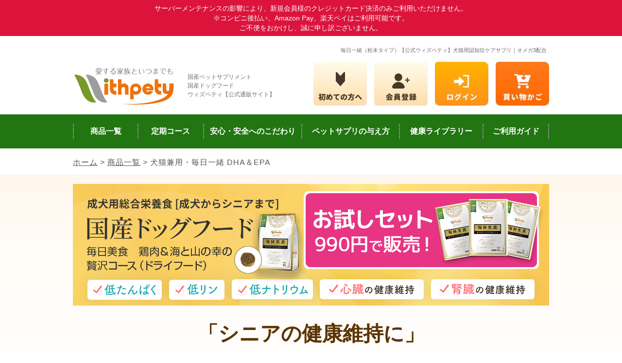

--- FILE ---
content_type: text/html; charset=UTF-8
request_url: https://withpety.com/products/konaissho/
body_size: 72705
content:
<!DOCTYPE html>
<html lang="ja">
<head>
<meta http-equiv="X-UA-Compatible" content="IE=edge">
<meta charset="utf-8">
<meta name="keywords" content="犬猫兼用 認知症 サプリ,犬・猫 DHA, 犬・猫 EPA,犬・猫 オメガ3">
<meta name="description" content="ウィズペティの「犬猫兼用・毎日一緒　DHA＆EPA」は老犬・シニア犬・老猫・シニア猫の健康維持に必要な9種類の成分（DHA・EPA・フェルラ酸・イチョウ葉エキス・GABA・L-テアニン・亜麻仁油・ビタミンE・ビタミンB12）を配合した犬猫兼用粉末サプリメントです。安心安全の国産品質、GMP、ペットフード安全法、残留農薬のポジティブリストに基づき、香料・着色料・保存料・化学調味料を使用せずに製造しています。全犬種・全猫種が食べやすいミルク味粉末タイプです。（ミルク味粉末/1袋24g入り/付属スプーン60杯分）">
<title>毎日一緒（粉末タイプ）【公式ウィズペティ】犬猫用認知症ケアサプリ｜オメガ3配合</title>
<link rel="canonical" href="https://withpety.com/products/konaissho/">

<script>
	// 価格定義
	_PRICE    = 2827;
	_PRICE_50 = 1414;
	_PRICE_65 = 998;
	_PRICE_M1 = 2544;
	_PRICE_M2 = 2403;
	_PRICE_M3 = 2262;
</script>


<!-- afb @ 2023/12/13- -->
<script>
if (!window.afblpcvLpConf) {
  window.afblpcvLpConf = [];
}
window.afblpcvLpConf.push({
  siteId: "9aa29830"
});
window.afblpcvLinkConf = {
  siteId: "9aa29830",
  mode: "all"
};
</script>
<script src="https://t.afi-b.com/jslib/lpcv.js?cid=9aa29830&pid=z15008b" async="async"></script>

<!-- A8 set @ 2023/11 out of GTM for easy-install -->
<script src="//statics.a8.net/a8sales/a8sales.js"></script>
<script src="//statics.a8.net/a8sales/a8crossDomain.js"></script>
<script src="//statics.a8.net/a8sales/a8shopForm.js"></script>
<!-- Google Tag Manager -->
<script>(function(w,d,s,l,i){w[l]=w[l]||[];w[l].push({'gtm.start':
new Date().getTime(),event:'gtm.js'});var f=d.getElementsByTagName(s)[0],
j=d.createElement(s),dl=l!='dataLayer'?'&l='+l:'';j.async=true;j.src=
'https://www.googletagmanager.com/gtm.js?id='+i+dl;f.parentNode.insertBefore(j,f);
})(window,document,'script','dataLayer','GTM-5DH3ZRN');</script>
<!-- End Google Tag Manager -->

<meta name="author" content="ペットサプリ通販 ドッグフード通販 ウィズペティ">
<meta name="viewport" content="width=device-width, initial-scale=1">
<link rel="icon" href="https://withpety.com/favicon.ico">

<link rel="stylesheet" href="/common/202304new/css/cssreset-min.css">
<link rel="stylesheet" href="/common/202304new/css/common.css?d=20251215aa">
<link rel="stylesheet" href="/common/202304new/css/itempage.css?d=20250205">
<!--<script src="/common/202304new/js/jquery.min.js"></script>
<script src="/common/202304new/js/jquery.easing.1.3.js"></script>-->
<script src="https://cdnjs.cloudflare.com/ajax/libs/jquery/1.11.1/jquery.min.js"></script>
<script src="https://cdnjs.cloudflare.com/ajax/libs/jquery-easing/1.3/jquery.easing.min.js"></script>
<script src="/common/202304new/js/jquery.matchHeight.js"></script>
<script src="/common/202304new/js/scrollsmoothly.js"></script>
<script src="/common/202304new/js/script.js?d=20250808"></script>
<!--[if lt IE 9]>
<script src="//cdnjs.cloudflare.com/ajax/libs/html5shiv/3.7.2/html5shiv.min.js"></script>
<script src="//cdnjs.cloudflare.com/ajax/libs/respond.js/1.4.2/respond.min.js"></script>
<![endif]-->

<script>
// init
$(document).ready(function(){
	change_cycle_1();
	change_cycle_3();

	<!--商品ページ2021/5版 レビュー数 AJAX -->
	loadReviewOnTopAndProducts('product');
		
});
</script>

</head>
<body class="p-products p-kona p-konaissho">
<!-- Google Tag Manager (noscript) -->
<noscript><iframe src="https://www.googletagmanager.com/ns.html?id=GTM-5DH3ZRN"
height="0" width="0" style="display:none;visibility:hidden"></iframe></noscript>
<!-- End Google Tag Manager (noscript) -->    
    
<div id="header-top-alert">
サーバーメンテナンスの影響により、新規会員様のクレジットカード決済のみご利用いただけません。<br>
※コンビニ後払い、Amazon Pay、楽天ペイはご利用可能です。<br>
ご不便をおかけし、誠に申し訳ございません。
<!--現在、サーバーメンテナンスの影響により、サイトへのログインおよび一部サービスがご利用いただけない状況となっております。<br>
誠に恐れ入りますが、各種お問合せ（ご注文・定期の変更など）はお電話にてお願い致します。<br>
<a href="tel:0120151504">0120-151504</a>（通話料無料）　9時～21時（9時～21時/全日）-->
</div>


    <header>
		
        <div class="only-pc">
        
           <div id="h1">
                <span>毎日一緒（粉末タイプ）【公式ウィズペティ】犬猫用認知症ケアサプリ｜オメガ3配合</span>            </div>
            <div id="header-top" class="clearfix">
                <div class="left">
                    <a target="_top" href="/"><img src="/common/202304new/img/header_logo.jpg?d=1" alt="ウィズぺティ"></a>
                    <span>国産ペットサプリメント<br>国産ドッグフード<br>ウィズペティ【公式通販サイト】</span>
                </div>
                
                <div class="center">
                    <div class="header-search">
                        <form action="/search.php" method="get">
                            <div><input type="text" name="kw" placeholder="商品名・成分名・キーワードで探す" value=""></div><div><input type="image" src="/common/202304new/img/header_search_btn2.jpg"></div>
                        </form>
                        <div class="kwds">
                        
                            <!--▼ＰＣ-->
                            <span>注目キーワード</span>
                            <a href="/search.php?kw=毎日散歩">毎日散歩</a>
                            <a href="/search.php?kw=毎日爽快">毎日爽快</a>
                            <a href="/search.php?kw=毎日愛眼">毎日愛眼</a>
                            <a href="/search.php?kw=毎日腎活">毎日腎活</a>
                        </div>
                    </div>
                </div>
                
                <div class="right">
                    <!--<a target="_top" href="/faq/"><img src="/common/img/header_navi_faq.jpg" alt="よくある質問"></a>
                    --><a target="_top" href="/guide/"><img src="https://withpety.com/common/202304new/img/header_navi_beginner.jpg" alt="初めての方へ"></a><!--
                    --><a target="_top" href="https://spl-withpety.com/account/my_page_login"><img src="https://withpety.com/common/202304new/img/header_navi_member.jpg" alt="会員登録"></a><!--
                    --><a target="_top" href="https://spl-withpety.com/account/my_page_login"><img src="https://withpety.com/common/202304new/img/header_navi_login.jpg" alt="ログイン"></a><!--
                    --><a target="_top" href="https://spl-withpety.com/shop/display_cart"><img src="https://withpety.com/common/202304new/img/header_navi_cart.jpg" alt="買い物かご"></a>
                </div>
            </div>
            
            <div class="header-search">
            	<form action="/search.php" method="get">
                	<div><input type="text" name="kw" placeholder="商品名・成分名・キーワードで探す" value=""></div><div><input type="image" src="/common/202304new/img/header_search_btn.jpg"></div>
                </form>
                <div class="kwds">
                	<!--▼タブレット-->
                	<span>注目キーワード</span>
                    <a href="/search.php?kw=毎日散歩">毎日散歩</a>
                    <a href="/search.php?kw=毎日爽快">毎日爽快</a>
                    <a href="/search.php?kw=毎日愛眼">毎日愛眼</a>
                    <a href="/search.php?kw=毎日腎活">毎日腎活</a>
                    <a href="/search.php?kw=犬%E3%80%80関節%E3%80%80サプリ">犬 関節 サプリ</a>
                    <a href="/search.php?kw=猫%E3%80%80乳酸菌%E3%80%80サプリ">猫 乳酸菌 サプリ</a>
                    <a href="/search.php?kw=犬%E3%80%80目%E3%80%80サプリ">犬 目 サプリ</a>
                                        
                </div>
            </div>
            
            <nav>  
                <ul>
                    <li><a target="_top" href="/products/">商品一覧</a></li>
                    <li><a target="_top" href="/teiki/">定期コース</a></li>
                    <li><a target="_top" href="/quality/">安心・安全へのこだわり</a></li>
                    <li><a target="_top" href="/feed/">ペットサプリの与え方</a></li>
                    <li><a target="_top" href="/withpetyclub/">健康ライブラリー</a></li>
                    <li><a target="_top" href="/guide/">ご利用ガイド</a></li>
                </ul>
            </nav>        
            
        </div>


        <div class="only-smp">

            <div id="h1">
                <span>毎日一緒（粉末タイプ）【公式ウィズペティ】犬猫用認知症ケアサプリ｜オメガ3配合</span>            </div>
            <div id="header-top" class="clearfix">
            
                <div class="left">
                    <a target="_top" href="/"><img src="/common/img/header_logo.jpg" alt="ウィズぺティ"></a>
                </div>
                <div class="right">
                    <a target="_top" href="https://spl-withpety.com/account/my_page_login"><img src="https://withpety.com/common/202304new/img/header_navi_login_smp.jpg" alt="ログイン"></a><!--
                    --><a target="_top" href="https://spl-withpety.com/shop/display_cart"><img src="https://withpety.com/common/202304new/img/header_navi_cart_smp.jpg" alt="買い物かご"></a><!--
                    --><a href="javascript:void()" onclick="toggleSmpMenu()"><img src="/common/202304new/img/header_navi_menu_smp.jpg" alt="MENU" id="btn-smp-menu"></a>
                </div>

    
                
                <div class="header-search">
                    <form action="/search.php" method="get">
                        <div><input type="text" name="kw" placeholder="商品名・成分名・キーワードで探す" value=""></div><div><input type="image" src="/common/202304new/img/header_search_btn_smp.jpg"></div>
                    </form>
                    <div class="kwds">
                        <span>注目キーワード</span>
                        <a href="/search.php?kw=毎日散歩">毎日散歩</a>
                        <a href="/search.php?kw=毎日爽快">毎日爽快</a>
                        <a href="/search.php?kw=毎日愛眼">毎日愛眼</a>
                        <a href="/search.php?kw=毎日腎活">毎日腎活</a>
                        <a href="/search.php?kw=犬%E3%80%80関節%E3%80%80サプリ">犬 関節 サプリ</a>
                        <a href="/search.php?kw=猫%E3%80%80乳酸菌%E3%80%80サプリ">猫 乳酸菌 サプリ</a>
                        <a href="/search.php?kw=犬%E3%80%80目%E3%80%80サプリ">犬 目 サプリ</a>
                        <!--<a href="search.php?kw=猫%E3%80%80免疫%E3%80%80サプリ">猫 免疫 サプリ</a> -->                       
                    </div>
                </div>
    
    
    
    
      
                <div id="smp-menu" style="display:none;">
                    <ul>
                        <li><a target="_top" href="/products/">商品一覧</a></li>
                        <li><a target="_top" href="/teiki/">定期コース</a></li>
                        <li><a target="_top" href="/faq/">よくあるご質問</a></li>
                        <li><a target="_top" href="/guide/">ご利用ガイド</a></li>
                        <li><a target="_top" href="/feed/">サプリメントの与え方</a></li>
                        <li><a target="_top" href="/quality/">安心・安全へのこだわり</a></li>
                        <li><a target="_top" href="/withpetyclub/">健康ライブラリー</a></li>
                        <li><a target="_top" href="/info/">会社概要</a></li>
                        <li><a target="_blank" href="https://spl-withpety.com/account/my_page_login">会員登録</a></li>
                        <!--<li class="no-arrow"><span>お客様サポート</span></li>-->
                    </ul>
                    
<!--                    <div id="smp-menu-support">
                    	
                        <div>
                            <a target="_top" href="https://spl-withpety.com/account/my_page_login"><img src="https://withpety.com/common/img/footer_btn_login_smp.jpg" alt="マイページログイン"></a>
                            <img src="https://withpety.com/common/img/footer_guide_4_smp.jpg" alt="会員ページから">
                            <a target="_top" href="https://spl-withpety.com/account/my_page_login"><img src="https://withpety.com/common/img/footer_btn_regist_smp.jpg" alt="新規会員登録"></a>
                        </div>
        				
                        <div>
                            <a target="_top" href="tel:0120251525"><img src="https://withpety.com/common/img/footer_btn_tel_smp.jpg" alt="電話番号"></a>
                            <a target="_top" href="https://spl-withpety.com/contact/index"><img src="https://withpety.com/common/img/footer_btn_email_smp.jpg" alt="メールでの問い合わせ" class="mb20"></a>
                        </div>
                        -->
                    </div>
                </div>
                
            </div> 
                    
        </div>
     
        
                
    </header>
    <main>

        <section id="pankuzu">
      		<a href="/">ホーム</a> &gt; <a href="/products/">商品一覧</a> &gt; 犬猫兼用・毎日一緒 DHA＆EPA        </section>

                
        <section id="item-top" class="clearfix">
                        
            <a href="/products/inubishoku/"><img src="/common/202304new/img/bnr_dogfood_release_pc_03.jpg" width="100%" class="only-pc"><img src="/common/202304new/img/bnr_dogfood_release_smp_03.jpg" width="100%" class="only-smp"></a>            
            <h1><span>「シニアの健康維持に」</span>犬猫兼用・毎日一緒<br>DHA＆EPA</h1>
    	
            <div class="left">
            	
                <a class="to-review" href="/review/konaissho.html" target="_blank"><img src="../img/ico_review.png" alt="">レビュー<span class="konaissho">000</span>件</a>                
                <div id="package-wrapper">
                	<img src="img202104ama/1600x1600_slide_01.jpg?v=202512" width="380" alt="">
                </div>
                
                <a href="javascript:void(0)" onClick="switch_package('prev')" id="arrow-left"><img src="../img/btn_arrow_left.png" width="58" alt=""></a>
                <a href="javascript:void(0)" onClick="switch_package('next')" id="arrow-right"><img src="../img/btn_arrow_right.png" width="58" alt=""></a>
                
                <a href="javascript:void(0)" onClick="zoom()" id="zoom"><img src="../img/btn_zoom.png" width="64" alt=""></a>
                
                <div id="package-thumb">
                	<a href="javascript:void(0)" onclick="switch_package_to('img202104ama/1600x1600_slide_01.jpg?d=1')"><img src="img202104ama/1600x1600_slide_01.jpg?d=1" width="50" alt=""></a><a href="javascript:void(0)" onclick="switch_package_to('img202104ama/1600x1600_slide_03.jpg?d=1')"><img src="img202104ama/1600x1600_slide_03.jpg?d=1" width="50" alt=""></a><a href="javascript:void(0)" onclick="switch_package_to('img202104ama/1600x1600_slide_04.jpg?d=1')"><img src="img202104ama/1600x1600_slide_04.jpg?d=1" width="50" alt=""></a><a href="javascript:void(0)" onclick="switch_package_to('img202104ama/1600x1600_slide_05.jpg?d=1')"><img src="img202104ama/1600x1600_slide_05.jpg?d=1" width="50" alt=""></a><a href="javascript:void(0)" onclick="switch_package_to('img202104ama/1600x1600_slide_06.jpg?d=1')"><img src="img202104ama/1600x1600_slide_06.jpg?d=1" width="50" alt=""></a><a href="javascript:void(0)" onclick="switch_package_to('img202104ama/1600x1600_slide_07.jpg?d=1')"><img src="img202104ama/1600x1600_slide_07.jpg?d=1" width="50" alt=""></a><a href="javascript:void(0)" onclick="switch_package_to('img202104ama/1600x1600_slide_08.jpg?d=1')"><img src="img202104ama/1600x1600_slide_08.jpg?d=1" width="50" alt=""></a>                </div>


                <!--犬・猫・粉への相互リンク-->
                <div id="inu-neko-kona-link" class="only-pc">
                       <a href="/products/inuissho/"><img src="/products/img/btn_inuissho.jpg" alt="他のサプリページへ"></a><a href="/products/nekoissho/"><img src="/products/img/btn_nekoissho.jpg" alt="他のサプリページへ"></a>                </div>
                
                                
            </div>
            
            <div class="right">
            	
                <a href="#a-tab" class="mb20"><img src="../img/btn_kinen_11years.png" alt="創業11周年目記念" class="smp-w100p"></a>
                
                <dl class="content-and-price">
                	<dt>種別</dt><dd>犬猫兼用サプリ</dd>
                </dl>
                <dl class="content-and-price">
                	<dt>商品名</dt><dd>犬猫兼用・毎日一緒<br>DHA＆EPA</dd>
                </dl>
                <dl class="content-and-price">
                	<dt>味付け</dt><dd>ミルク味粉末</dd>
                </dl>
                <dl class="content-and-price">
                	<dt>タイプ</dt><dd>粉末タイプ</dd>
                </dl>                                                
                <dl class="content-and-price">
                	<dt>内容量</dt><dd>24g（付属スプーン60杯分）</dd>
                </dl>
                <dl class="content-and-price">
                    <dt>通常価格</dt><dd>2,827円（税込）</dd>
                </dl>
                <dl class="kinou-seibun">
                	<dt>栄養成分</dt><dd>DHA、EPA、GABA、L-テアニン・亜麻仁油、イチョウ葉エキス、オメガ3、ビタミンB12、ビタミンE、フェルラ酸</dd>
                </dl>


                <!--犬・猫・粉への相互リンク-->
                <div id="inu-neko-kona-link" class="only-smp">
                       <a href="/products/inuissho/"><img src="/products/img/btn_inuissho.jpg" alt="他のサプリページへ"></a><a href="/products/nekoissho/"><img src="/products/img/btn_nekoissho.jpg" alt="他のサプリページへ"></a>                </div>
                
                                            
            </div>
      		
            
        </section>
        
        
    
<!--        <section>
            <div class="mb20 alC sp-4vw pc-13rem">
                <a href="/teiki/">定期初回９９８円キャンペーン終了のお知らせ ＞</a>
            </div>
        </section>
        -->


        <section id="info-banner">

            <img src="../img/ttl_mall.jpg" alt="公式ショッピングモールからもお買い求めいただけます" class="only-pc mt40">
            <img src="../img/ttl_mall_smp.jpg" alt="公式ショッピングモールからもお買い求めいただけます" class="only-smp w100p">
            
            <div class="col3">
            	<a href="https://item.rakuten.co.jp/withpety/kona-issho-tuujyou/" target="_blank"><img src="../img/btn_mall_rakuten.jpg" alt="楽天"></a>
                <a href="https://store.shopping.yahoo.co.jp/with-pety/00023.html" target="_blank"><img src="../img/btn_mall_yahoo.jpg" alt="ヤフー"></a>
                <a href="https://www.amazon.co.jp/dp/B0976SHTBY/" target="_blank"><img src="../img/btn_mall_amazon.jpg" alt="アマゾン"></a>
                <a href="https://wowma.jp/item/508705140" target="_blank"><img src="../img/btn_mall_au.jpg" alt="au"></a>            </div>
            
                    
        </section>
        
        
        
        
    
<a name="a-tab" id="a-tab"></a>

        <section id="tab">
        	
            <a name="a-tab" id="a-tab"></a>

 

            <div id="tab-top" class="two-tabs">
            	<a href="javascript:void()" onClick="switch_tab('4')"><img src="../img/btn_tab4_on.jpg?d=1" class="only-pc" id="tab-4-pc"><img src="../img/btn_tab4_on_smp.jpg?d=1" class="only-smp" id="tab-4-smp"></a><!--
                --><a href="javascript:void()" onClick="switch_tab('5')"><img src="../img/btn_tab5_off.jpg?d=1" class="only-pc" id="tab-5-pc"><img src="../img/btn_tab5_off_smp.jpg?d=1" class="only-smp" id="tab-5-smp"></a>
            </div>

 

            <div id="tab-content-wrapper">
            	
                <!-- ▼ [1] 初めての方　定期お届けコース -->
                
                <div id="tab-content-1" class="tab-content clearfix" style="display:none;">

                    <form>
                		
                        <!-- 定期ルールと複数袋割引表  for PC -->
                        
                        <a href="javascript:void();" onClick="toggleTeikiRule('open')" class="teiki-rule-closed only-pc"><img src="../img/img_tab1_1_closed.jpg" alt="定期コースのルールについて"></a>
                        <a href="javascript:void();" onClick="toggleTeikiRule('close')" class="teiki-rule-open no-hover only-pc" style="display:none;"><img src="../img/img_tab1_1_open.jpg?v=1" alt="定期コースのルールについて"></a>

                        <a href="javascript:void();" onClick="toggleTeikiRule2('open')" class="teiki-rule2-closed only-pc"><img src="../img/img_tab1_1b_closed.jpg" alt="複数袋割引表を確認"></a>
                        <div class="teiki-rule2-open only-pc" style="display:none;">
                        
                        	<div class="m1">
	                        	<a href="javascript:void();" onClick="toggleTeikiRule2('close')"><img src="../img/btn_price_close.png" alt="閉じる"></a>
                            </div>
                        	<div class="m2" style="display:none;">
	                        	<a href="javascript:void();" onClick="toggleTeikiRule2('close')"><img src="../img/btn_price_close.png" alt="閉じる"></a>
                            </div>
                        	<div class="m3" style="display:none;">
	                        	<a href="javascript:void();" onClick="toggleTeikiRule2('close')"><img src="../img/btn_price_close.png" alt="閉じる"></a>
                            </div>                       
                            
                        </div>


                        <img src="../img/img_tab1_2.jpg?v=1" alt="お届けサイクルと袋数を選択" class="only-pc">
                        
                        <div class="select-qty">
                            <img src="../img/img_tab1_3.jpg" alt="サイクル">
                            <select id="cycle-1" onChange="change_cycle_1()">
                                <option value="m1">毎月定期コース（10%OFF～）</option>
                                <option value="m2">2ヵ月毎定期コース（15%OFF～）</option>
                                <option value="m3">3ヵ月毎定期コース（20%OFF～）</option>
                            </select><!--
                            --><img src="../img/img_tab1_4.jpg" alt="袋数">
                            
                            <!--毎月のプルダウン選択肢-->
                            <select id="qty-1-m1" class="short" onChange="change_qty_1('m1')">
                                <option value="1" rel="2544" alt="10">1袋（10%OFF）</option>
                                <option value="2" rel="2460" alt="13">2袋（13%OFF）</option>
                                <option value="3" rel="2375" alt="16">3袋（16%OFF）</option>
                                <option value="4" rel="2290" alt="19">4袋（19%OFF）</option>
                      <option value="5" rel="2206" alt="22">5袋（22%OFF）</option>
                      <option value="6" rel="2206" alt="22">6袋（22%OFF）</option>
                      <option value="7" rel="2206" alt="22">7袋（22%OFF）</option>
                      <option value="8" rel="2206" alt="22">8袋（22%OFF）</option>
                      <option value="9" rel="2206" alt="22">9袋（22%OFF）</option>
                      <option value="10" rel="2206" alt="22">10袋（22%OFF）</option>
                      <option value="11" rel="2206" alt="22">11袋（22%OFF）</option>
                      <option value="12" rel="2206" alt="22">12袋（22%OFF）</option>
                      <option value="13" rel="2206" alt="22">13袋（22%OFF）</option>
                      <option value="14" rel="2206" alt="22">14袋（22%OFF）</option>
                      <option value="15" rel="2206" alt="22">15袋（22%OFF）</option>
                      <option value="16" rel="2206" alt="22">16袋（22%OFF）</option>
                      <option value="17" rel="2206" alt="22">17袋（22%OFF）</option>
                      <option value="18" rel="2206" alt="22">18袋（22%OFF）</option>
                      <option value="19" rel="2206" alt="22">19袋（22%OFF）</option>
                      <option value="20" rel="2206" alt="22">20袋（22%OFF）</option>
 
                            </select>  
                            
                            <!--２ヵ月ごとのプルダウン選択肢-->
                            <select id="qty-1-m2" class="short" onChange="change_qty_1('m2')" style="display:none;">
                                <option value="2" rel="2404" alt="15">2袋（15%OFF）</option>
                                <option value="3" rel="2375" alt="16">3袋（16%OFF）</option> 
                                <option value="4" rel="2346" alt="17">4袋（17%OFF）</option> 
                                <option value="5" rel="2318" alt="18">5袋（18%OFF）</option> 
                                <option value="6" rel="2290" alt="19">6袋（19%OFF）</option> 
                                <option value="7" rel="2262" alt="20">7袋（20%OFF）</option> 
                                <option value="8" rel="2233" alt="21">8袋（21%OFF）</option> 
                                <option value="9" rel="2206" alt="22">9袋（22%OFF）</option>
                                <option value="10" rel="2177" alt="23">10袋（23%OFF）</option>
                                <option value="11" rel="2148" alt="24">11袋（24%OFF）</option>
                                <option value="12" rel="2121" alt="25">12袋（25%OFF）</option>
                                <option value="13" rel="2092" alt="26">13袋（26%OFF）</option>
                                <option value="14" rel="2064" alt="27">14袋（27%OFF）</option>
                      <option value="15" rel="2035" alt="28">15袋（28%OFF）</option>
                      <option value="16" rel="2035" alt="28">16袋（28%OFF）</option>
                      <option value="17" rel="2035" alt="28">17袋（28%OFF）</option>
                      <option value="18" rel="2035" alt="28">18袋（28%OFF）</option>
                      <option value="19" rel="2035" alt="28">19袋（28%OFF）</option>
                      <option value="20" rel="2035" alt="28">20袋（28%OFF）</option>
  
                            </select>  

                            <!--３ヵ月ごとのプルダウン選択肢-->
                            <select id="qty-1-m3" class="short" onChange="change_qty_1('m3')" style="display:none;">
                                <option value="3" rel="2262" alt="20">3袋（20%OFF）</option> 
                                <option value="4" rel="2233" alt="21">4袋（21%OFF）</option> 
                                <option value="5" rel="2206" alt="22">5袋（22%OFF）</option> 
                                <option value="6" rel="2177" alt="23">6袋（23%OFF）</option> 
                                <option value="7" rel="2148" alt="24">7袋（24%OFF）</option> 
                                <option value="8" rel="2121" alt="25">8袋（25%OFF）</option> 
                                <option value="9" rel="2092" alt="26">9袋（26%OFF）</option> 
                                <option value="10" rel="2064" alt="27">10袋（27%OFF）</option>
                                <option value="11" rel="2035" alt="28">11袋（28%OFF）</option>
                                <option value="12" rel="2008" alt="29">12袋（29%OFF）</option>
                                <option value="13" rel="1979" alt="30">13袋（30%OFF）</option>
                                <option value="14" rel="1950" alt="31">14袋（31%OFF）</option>                                
                      <option value="15" rel="1923" alt="32">15袋（32%OFF）</option>
                      <option value="16" rel="1923" alt="32">16袋（32%OFF）</option>
                      <option value="17" rel="1923" alt="32">17袋（32%OFF）</option>
                      <option value="18" rel="1923" alt="32">18袋（32%OFF）</option>
                      <option value="19" rel="1923" alt="32">19袋（32%OFF）</option>
                      <option value="20" rel="1923" alt="32">20袋（32%OFF）</option>
    
                            </select>                                                 
                      
                        </div>
                        
                        <div class="price-panel">
                        	
                            <em class="qty-disp-1">【 1袋 】</em>
                            
                            <em>65%OFF</em>
                            <em>65%OFF</em>
                            <em class="percentage-1">10%OFF</em>                            
                            <em class="percentage-1">10%OFF</em>

                            <span>998</span>
                            <span class="price1-1">998</span>
                            <span class="price1-2">2,544</span>
                            <span class="price1-3">2,544</span>
                            
                            <span class="price1-otoku only-smp"></span>
                            
                        </div>
    
                        <div class="cart">
                        	<span class="price1-otoku only-pc"></span>
                            <a href="javascript:void();" onClick="set_cart_url_1('444', '445', '446', 'konaissho')"><img src="../img/btn_tab1_cart_in.jpg" alt="買い物かごに入れる" class="only-pc"><img src="../img/btn_tab1_cart_in_smp.jpg" alt="買い物かごに入れる" class="only-smp w100p"></a>                  
                        </div>
                        
                        <img src="../img/img_tab1_7.jpg" alt="お支払方法" class="only-pc">
                        <img src="../img/img_tab1_7_smp.jpg" alt="お支払方法" class="only-smp" width="100%">


                        <!-- 定期ルールと複数袋割引表  for スマホ -->

                        <a href="javascript:void();" onClick="toggleTeikiRule('open')" class="teiki-rule-closed only-smp"><img src="../img/img_tab1_1_closed_smp.jpg" alt="定期コースのルールについて" width="100%"></a>
                        <a href="javascript:void();" onClick="toggleTeikiRule('close')" class="teiki-rule-open no-hover only-smp" style="display:none;"><img src="../img/img_tab1_1_open_smp.jpg?v=1" alt="定期コースのルールについて" width="100%"></a>

                        <a href="javascript:void();" onClick="toggleTeikiRule2('open')" class="teiki-rule2-closed only-smp"><img src="../img/img_tab1_1b_closed_smp.jpg" alt="複数袋割引表を確認" width="100%"></a>
                        <div class="teiki-rule2-open only-smp" style="display:none;">
                        
                        	<div class="m1">
	                        	<a href="javascript:void();" onClick="toggleTeikiRule2('close')"><img src="../img/btn_price_close_smp.png" alt="閉じる" width="100%"></a>
                            </div>
                        	<div class="m2" style="display:none;">
	                        	<a href="javascript:void();" onClick="toggleTeikiRule2('close')"><img src="../img/btn_price_close_smp.png" alt="閉じる" width="100%"></a>
                            </div>
                        	<div class="m3" style="display:none;">
	                        	<a href="javascript:void();" onClick="toggleTeikiRule2('close')"><img src="../img/btn_price_close_smp.png" alt="閉じる" width="100%"></a>
                            </div>                       
                            
                        </div>
                        
                        
                        
                        
                        
                        
                    </form>
                                        
                </div>



                <!-- ▼ [2] 通常購入／初回半額キャンペーン（左端に移動） -->
            	
                <div id="tab-content-2" class="tab-content clearfix">

                    <img src="../img/img_tab2_1.jpg" alt="初めての方には初回限定お試し半額キャンペーン" class="only-pc">
                    <img src="../img/img_tab2_1_smp.jpg" alt="初めての方には初回限定お試し半額キャンペーン" class="only-smp w100p">

                    <form method="post" action="https://spl-withpety.com/shop/add_to_cart/?item_id_441=order&return_url=https://withpety.com/products/konaissho/">
    					
                        <div class="clearfix">
                            <div class="left">
                                <img src="../img/img_tab2_2.jpg" alt="送料・手数料無料">
                                <select id="item_qty_441[qty]" name="item_qty_441[qty]">
                                    <option value="1">1袋</option>
                                    <option value="2">2袋</option>
                                    <option value="3">3袋</option>
                                </select>                        
                            </div>
                            <div class="right">
                                <input type="image" src="../img/btn_tab2_cart_in1.jpg" alt="半額キャンペーン・買い物かごに入れる" class="only-pc">
                                <input type="image" src="../img/btn_tab2_cart_in1_smp.jpg" alt="半額キャンペーン・買い物かごに入れる" class="only-smp w100p">
                            </div>
                        </div>

                        <div id="tab2-rakuten">                  
                        	
                            <a href="https://item.rakuten.co.jp/withpety/kona-issho-tuujyou/" target="_blank" class="only-pc"><img src="../img/btn_tab2_rakuten.jpg" alt="楽天市場でも半額"></a>
                            <a href="https://item.rakuten.co.jp/withpety/kona-issho-tuujyou/" target="_blank" class="only-smp"><img src="../img/btn_tab2_rakuten_smp.jpg" alt="楽天市場でも半額" width="100%"></a>
                            
                            <img src="../img/img_tab2_3.jpg?d=1" alt="お1人様1商品あたり1回限り" class="only-pc">
                            <img src="../img/img_tab2_3_smp.jpg?d=2" alt="お1人様1商品あたり1回限り" class="only-smp w100p">
                        </div>
                                            
                    </form>



                    <form method="post" action="https://spl-withpety.com/shop/add_to_cart/?item_id_442=order&return_url=https://withpety.com/products/konaissho/">
                                              
                        <div class="left">
                        
                            <img src="../img/img_tab2_4.jpg" alt="通常価格">
                            <select id="item_qty_442[qty]" name="item_qty_442[qty]">
                                <option value="1">1袋</option>
                                <option value="2">2袋</option>
                                <option value="3">3袋</option>
                             
                            </select>                        
                            
                        </div>
                        <div class="right">
                            <input type="image" src="../img/btn_tab2_cart_in2.jpg" alt="通常購入・買い物かごに入れる" class="only-pc">
                            <input type="image" src="../img/btn_tab2_cart_in2_smp.jpg" alt="通常購入・買い物かごに入れる" class="only-smp w100p mt20">
                        </div>

                    </form>
                    
                    <img src="../img/img_tab2_5.jpg" alt="お支払方法" class="only-pc">
                    <img src="../img/img_tab1_7_smp.jpg" alt="お支払方法" class="only-smp" width="100%">       
                
                                                    	
                </div>
                
                
                <!-- ▼ [3] 定期コース再開 -->
                
                <div id="tab-content-3" class="tab-content clearfix" style="display:none;">

                    <form>



                        <!-- 定期ルールと複数袋割引表  for PC -->
                        
                        <a href="javascript:void();" onClick="toggleTeikiRule('open')" class="teiki-rule-closed only-pc"><img src="../img/img_tab1_1_closed.jpg" alt="定期コースのルールについて"></a>
                        <a href="javascript:void();" onClick="toggleTeikiRule('close')" class="teiki-rule-open no-hover only-pc" style="display:none;"><img src="../img/img_tab1_1_open.jpg?v=1" alt="定期コースのルールについて"></a>


                        <a href="javascript:void();" onClick="toggleTeikiRule2('open')" class="teiki-rule2-closed only-pc"><img src="../img/img_tab1_1b_closed.jpg" alt="複数袋割引表を確認"></a>
                        <div class="teiki-rule2-open only-pc" style="display:none;">
                        
                        	<div class="m1">
	                        	<a href="javascript:void();" onClick="toggleTeikiRule2('close')"><img src="../img/btn_price_close.png" alt="閉じる"></a>
                            </div>
                        	<div class="m2" style="display:none;">
	                        	<a href="javascript:void();" onClick="toggleTeikiRule2('close')"><img src="../img/btn_price_close.png" alt="閉じる"></a>
                            </div>
                        	<div class="m3" style="display:none;">
	                        	<a href="javascript:void();" onClick="toggleTeikiRule2('close')"><img src="../img/btn_price_close.png" alt="閉じる"></a>
                            </div>                       
                            
                        </div>
                        

                                               
                        <img src="../img/img_tab1_2.jpg?v=1" alt="お届けサイクルと袋数を選択" class="only-pc">
                        
                                                
                        <div class="select-qty">
                            <img src="../img/img_tab1_3.jpg" alt="サイクル">
                            <select id="cycle-3" onChange="change_cycle_3()">
                                <option value="m1">毎月定期コース（10%OFF～）</option>
                                <option value="m2">2ヵ月毎定期コース（15%OFF～）</option>
                                <option value="m3">3ヵ月毎定期コース（20%OFF～）</option>
                            </select>
                            <img src="../img/img_tab1_4.jpg" alt="袋数">
                            
                            <!--毎月のプルダウン選択肢-->
                            <select id="qty-3-m1" class="short" onChange="change_qty_3('m1')">
                                <option value="1" rel="2544" alt="10">1袋（10%OFF）</option>
                                <option value="2" rel="2460" alt="13">2袋（13%OFF）</option>
                                <option value="3" rel="2375" alt="16">3袋（16%OFF）</option>
                                <option value="4" rel="2290" alt="19">4袋（19%OFF）</option>
                      <option value="5" rel="2206" alt="22">5袋（22%OFF）</option>
                      <option value="6" rel="2206" alt="22">6袋（22%OFF）</option>
                      <option value="7" rel="2206" alt="22">7袋（22%OFF）</option>
                      <option value="8" rel="2206" alt="22">8袋（22%OFF）</option>
                      <option value="9" rel="2206" alt="22">9袋（22%OFF）</option>
                      <option value="10" rel="2206" alt="22">10袋（22%OFF）</option>
                      <option value="11" rel="2206" alt="22">11袋（22%OFF）</option>
                      <option value="12" rel="2206" alt="22">12袋（22%OFF）</option>
                      <option value="13" rel="2206" alt="22">13袋（22%OFF）</option>
                      <option value="14" rel="2206" alt="22">14袋（22%OFF）</option>
                      <option value="15" rel="2206" alt="22">15袋（22%OFF）</option>
                      <option value="16" rel="2206" alt="22">16袋（22%OFF）</option>
                      <option value="17" rel="2206" alt="22">17袋（22%OFF）</option>
                      <option value="18" rel="2206" alt="22">18袋（22%OFF）</option>
                      <option value="19" rel="2206" alt="22">19袋（22%OFF）</option>
                      <option value="20" rel="2206" alt="22">20袋（22%OFF）</option>
 
                            </select>  
                            
                            <!--２ヵ月ごとのプルダウン選択肢-->
                            <select id="qty-3-m2" class="short" onChange="change_qty_3('m2')" style="display:none;">
                                <option value="2" rel="2404" alt="15">2袋（15%OFF）</option>
                                <option value="3" rel="2375" alt="16">3袋（16%OFF）</option> 
                                <option value="4" rel="2346" alt="17">4袋（17%OFF）</option> 
                                <option value="5" rel="2318" alt="18">5袋（18%OFF）</option> 
                                <option value="6" rel="2290" alt="19">6袋（19%OFF）</option> 
                                <option value="7" rel="2262" alt="20">7袋（20%OFF）</option> 
                                <option value="8" rel="2233" alt="21">8袋（21%OFF）</option> 
                                <option value="9" rel="2206" alt="22">9袋（22%OFF）</option>
                                <option value="10" rel="2177" alt="23">10袋（23%OFF）</option>
                                <option value="11" rel="2148" alt="24">11袋（24%OFF）</option>
                                <option value="12" rel="2121" alt="25">12袋（25%OFF）</option>
                                <option value="13" rel="2092" alt="26">13袋（26%OFF）</option>
                                <option value="14" rel="2064" alt="27">14袋（27%OFF）</option>
                      <option value="15" rel="2035" alt="28">15袋（28%OFF）</option>
                      <option value="16" rel="2035" alt="28">16袋（28%OFF）</option>
                      <option value="17" rel="2035" alt="28">17袋（28%OFF）</option>
                      <option value="18" rel="2035" alt="28">18袋（28%OFF）</option>
                      <option value="19" rel="2035" alt="28">19袋（28%OFF）</option>
                      <option value="20" rel="2035" alt="28">20袋（28%OFF）</option>
  
                            </select>  

                            <!--３ヵ月ごとのプルダウン選択肢-->
                            <select id="qty-3-m3" class="short" onChange="change_qty_3('m3')" style="display:none;">
                                <option value="3" rel="2262" alt="20">3袋（20%OFF）</option> 
                                <option value="4" rel="2233" alt="21">4袋（21%OFF）</option> 
                                <option value="5" rel="2206" alt="22">5袋（22%OFF）</option> 
                                <option value="6" rel="2177" alt="23">6袋（23%OFF）</option> 
                                <option value="7" rel="2148" alt="24">7袋（24%OFF）</option> 
                                <option value="8" rel="2121" alt="25">8袋（25%OFF）</option> 
                                <option value="9" rel="2092" alt="26">9袋（26%OFF）</option> 
                                <option value="10" rel="2064" alt="27">10袋（27%OFF）</option>
                                <option value="11" rel="2035" alt="28">11袋（28%OFF）</option>
                                <option value="12" rel="2008" alt="29">12袋（29%OFF）</option>
                                <option value="13" rel="1979" alt="30">13袋（30%OFF）</option>
                                <option value="14" rel="1950" alt="31">14袋（31%OFF）</option>                                
                      <option value="15" rel="1923" alt="32">15袋（32%OFF）</option>
                      <option value="16" rel="1923" alt="32">16袋（32%OFF）</option>
                      <option value="17" rel="1923" alt="32">17袋（32%OFF）</option>
                      <option value="18" rel="1923" alt="32">18袋（32%OFF）</option>
                      <option value="19" rel="1923" alt="32">19袋（32%OFF）</option>
                      <option value="20" rel="1923" alt="32">20袋（32%OFF）</option>
 
                            </select>                               
                        </div>
                        
                        <div class="price-panel">
                        	
                            <em class="qty-disp-3">【 1袋 】</em>
                            
                            <em class="percentage-3">10%OFF</em>
                            <em class="percentage-3">10%OFF</em>
                            <em></em><!--カラだが残すこと-->                            
                            <em></em><!--カラだが残すこと-->

                            <span class="price3-1">2,544</span>
                            <span class="price3-2">2,544</span>

                            <span class="price3-otoku only-smp"></span>
                                                        
                        </div>
    
                        <div class="cart">
                        	<span class="price3-otoku only-pc"></span>
                            <a href="javascript:void();" onClick="set_cart_url_3('447', '448', '449', 'konaissho')"><img src="../img/btn_tab1_cart_in.jpg" alt="買い物かごに入れる" class="only-pc"><img src="../img/btn_tab1_cart_in_smp.jpg" alt="買い物かごに入れる" class="only-smp w100p"></a>                  
                        </div>
                            
                        <img src="../img/img_tab1_7.jpg" alt="お支払方法" class="only-pc">
                        <img src="../img/img_tab1_7_smp.jpg" alt="お支払方法" class="only-smp" width="100%">       
                    


                        <!-- 定期ルールと複数袋割引表  for スマホ -->
                        
                        <a href="javascript:void();" onClick="toggleTeikiRule('open')" class="teiki-rule-closed only-smp"><img src="../img/img_tab1_1_closed_smp.jpg" alt="定期コースのルールについて" width="100%"></a>
                        <a href="javascript:void();" onClick="toggleTeikiRule('close')" class="teiki-rule-open no-hover only-smp" style="display:none;"><img src="../img/img_tab1_1_open_smp.jpg?v=1" alt="定期コースのルールについて" width="100%"></a>

                        <a href="javascript:void();" onClick="toggleTeikiRule2('open')" class="teiki-rule2-closed only-smp"><img src="../img/img_tab1_1b_closed_smp.jpg" alt="複数袋割引表を確認" width="100%"></a>
                        <div class="teiki-rule2-open only-smp" style="display:none;">
                        
                        	<div class="m1">
	                        	<a href="javascript:void();" onClick="toggleTeikiRule2('close')"><img src="../img/btn_price_close_smp.png" alt="閉じる" width="100%"></a>
                            </div>
                        	<div class="m2" style="display:none;">
	                        	<a href="javascript:void();" onClick="toggleTeikiRule2('close')"><img src="../img/btn_price_close_smp.png" alt="閉じる" width="100%"></a>
                            </div>
                        	<div class="m3" style="display:none;">
	                        	<a href="javascript:void();" onClick="toggleTeikiRule2('close')"><img src="../img/btn_price_close_smp.png" alt="閉じる" width="100%"></a>
                            </div>                       
                            
                        </div>
                        
                        
                        
                        
                    </form>
                    
                          
                </div>
                
                
                                            
            </div>
                        
        </section>
        
        
        
        <section id="info-banner" style="padding-bottom: 100px;">
        
        	<a href="/guide/#a-deliver"><img src="../img/btn_about_shipping.jpg" alt="送料・手数料について" class="only-pc"><img src="../img/btn_about_shipping_smp.jpg" alt="送料・手数料について" class="only-smp" width="100%"></a>
            <a href="/guide/#a-method"><img src="../img/btn_about_payment.jpg" alt="支払い方法について" class="only-pc"><img src="../img/btn_about_payment_smp.jpg" alt="支払い方法について" class="only-smp" width="100%"></a>
            <a href="/teiki/"><img src="../img/btn_about_teiki.jpg" alt="定期お届けコースについて" class="only-pc"><img src="../img/btn_about_teiki_smp.jpg" alt="定期お届けコースについて" class="only-smp" width="100%"></a>

<!--            <img src="../img/ttl_mall.jpg" alt="公式ショッピングモールからもお買い求めいただけます" class="only-pc mt40">
            <img src="../img/ttl_mall_smp.jpg" alt="公式ショッピングモールからもお買い求めいただけます" class="only-smp w100p">
            
            
            <div class="col3">
            	<a href="https://item.rakuten.co.jp/withpety/kona-issho-tuujyou/" target="_blank"><img src="../img/btn_mall_rakuten.jpg" alt="楽天"></a>
                <a href="https://store.shopping.yahoo.co.jp/with-pety/00023.html" target="_blank"><img src="../img/btn_mall_yahoo.jpg" alt="ヤフー"></a>
                <a href="https://www.amazon.co.jp/dp/B0976SHTBY/" target="_blank"><img src="../img/btn_mall_amazon.jpg" alt="アマゾン"></a>
                <a href="https://wowma.jp/item/508705140" target="_blank"><img src="../img/btn_mall_au.jpg" alt="au"></a>            </div>-->
            
                    
        </section>
        
        
        

        <section id="detail">
        		
            <h3>シニアの健康維持に<br>犬猫兼用・毎日一緒<br class="only-pc"> DHA＆EPA について</h3>
            
            <div class="description">ウィズペティの「犬猫兼用・毎日一緒　DHA＆EPA」は老犬・シニア犬・老猫・シニア猫の健康維持に必要な9種類の成分（DHA・EPA・フェルラ酸・イチョウ葉エキス・GABA・L-テアニン・亜麻仁油・ビタミンE・ビタミンB12）を配合した犬猫兼用粉末サプリメントです。安心安全の国産品質、GMP、ペットフード安全法、残留農薬のポジティブリストに基づき、香料・着色料・保存料・化学調味料を使用せずに製造しています。全犬種・全猫種が食べやすいミルク味粉末タイプです。（ミルク味粉末/1袋24g入り/付属スプーン60杯分）</div>



            <div class="subtitle">配合成分について<small>※成分名をクリックすると成分辞典ページに移動します。</small></div>
            
            <div id="haigo"><ul><li><a href="/seibun/kiji/3.html" target="_blank">亜麻仁油<span></span></a></li><li><a href="/seibun/kiji/5.html" target="_blank">イチョウ葉エキス<span></span></a></li><li><a href="/seibun/kiji/31.html" target="_blank">ビタミンB12<span></span></a></li><li><a href="/seibun/kiji/34.html" target="_blank">ビタミンE<span></span></a></li><li><a href="/seibun/kiji/35.html" target="_blank">フェルラ酸<span></span></a></li><li><a href="/seibun/kiji/54.html" target="_blank">DHA<span></span></a></li><li><a href="/seibun/kiji/55.html" target="_blank">EPA<span></span></a></li><li><a href="/seibun/kiji/92.html" target="_blank">GABA<span></span></a></li><li><a href="/seibun/kiji/93.html" target="_blank">L-テアニン<span></span></a></li></ul></div>
            

<a name="meyasu" id="meyasu"></a>


            <div class="subtitle">給与目安<small>※体重によって毎日の給与量が変わります。給与量の目安は以下をご参照ください。</small></div>

                <table id="kyuuyo">
                	<tr>
                    	<th class="head">サイズ</th><th>超小型</th><th>小型</th><th>中型</th><th>大型</th>
					</tr>
                    <tr>                        
                        <th class="head">体重</th><th>5kg未満</th><th>10kg未満</th><th>10～20kg未満</th><th>20kg以上</th>
                    </tr>
                    <tr>
                        <th class="head">給与量</th><td>2杯</td><td>3杯</td><td>4杯</td><td>5杯</td>
                    </tr> 
                </table>
                
                <div class="mb60">【与え方】 付属スプーンを使用してそのままフードに振りかけるか、粉末に対して約4倍の水またはぬるま湯に溶かして与えて下さい。スプーン1杯あたり約400mgとなりますが、水に溶けやすい微粉末となり、持ち手やスプーン裏面に付着しやすいので、すり切れよりやや少なめ程度を入れて下さい。</div>            
                        
            <div class="subtitle">商品詳細</div>
            
            <div class="table">
            	
                <table>
                	<tr>
                    	<th>商品名</th>
                        <td>犬猫兼用・毎日一緒<br>DHA＆EPA</td>
                    </tr>
                	<tr>
                    	<th>商品区分</th>
                        <td>犬猫兼用粉末サプリメント/犬猫兼用健康食品/犬猫兼用栄養補助食品</td>
                    </tr>
                	<tr>
                    	<th>目的</th>
                        <td>老犬・シニア犬・老猫・シニア猫へのサプリメントの補給による健康維持</td>
                    </tr>          
                	<tr>
                    	<th>対象年齢</th>
                        <td>生後6か月以上</td>
                    </tr>                
                	<tr>
                    	<th>味付け</th>
                        <td>ミルク味粉末</td>
                    </tr>                                  
                	<tr>
                    	<th>タイプ</th>
                        <td>粉末タイプ</td>
                    </tr>  
                	<tr>
                    	<th>2杯あたりの配合量（付属スプーン）</th>
                        <td>DHA・EPA 5mg、フェルラ酸 3mg、亜麻仁油パウダー 2.04mg、イチョウ葉エキス 5.04mg、ビタミンE 0.63mg、ビタミンB12 0.24μg</td>
                    </tr>
                	<tr>
                    	<th>内容量</th>
                        <td>24g（付属スプーン60杯分）</td>
                    </tr>
                	<tr>
                    	<th>原材料名</th>
                        <td>脱脂粉乳（国内製造）、乾燥ビール酵母（大豆を含む）、DHA含有精製魚油、デキストリン、イチョウ葉エキス末、乳たんぱく質分解物（乳成分を含む）、亜麻仁油パウダー、大麦乳酸発酵液ギャバ末、ビタミンE含有植物油／酸化防止剤（フェルラ酸）、Ｌ-テアニン、ビタミンＢ12</td>
                    </tr>
                	<tr>
                    	<th>栄養成分表示</th>
                        <td>粗タンパク質 36.6%以上、粗脂肪 6.7%以上、粗繊維 1.5%以下、粗灰分 6.5%以下、水分 4.4%以下</td>
                    </tr>

                                                                                                                                                                
                </table>
            </div>
                                    
            
        </section>
       
        
        
        
        
        <section id="qa">
            <h3>よくあるご質問</h3>
            <ul>
            	<li id="qa-1"><div class="q">注文した商品はいつ出荷されますか？<a href="javascript:void()" onClick="toggle_qa('1')"><img src="/products/img/btn_plus.jpg"></a></div><div class="a">午前中のご注文は当日出荷させて頂きます。<br />
コンビニ後払いの場合は10時半までのご注文を当日出荷させて頂きます。<br />
ヤマト運輸のネコポス（ポスト投函）の場合、出荷から2日～3日程度でのお届けとなります。<br />
※年末年始の出荷はお休みとさせて頂きます。</div></li>
<li id="qa-2"><div class="q">ペットサプリの与え方は？<a href="javascript:void()" onClick="toggle_qa('2')"><img src="/products/img/btn_plus.jpg"></a></div><div class="a">お薬ではございませんので服用は与えやすいタイミングで問題ございません。サプリ単体または食事と一緒（ご飯に混ぜて）に与えて頂いて大丈夫です。<br />
※以下のサプリについてはご注意ください。<br />
「毎日腎活について」薬と併用される場合は、活性炭が薬の吸収を妨害する場合がございますので、お薬投与から30分から1時間程度お時間を空けてください。</div></li>
<li id="qa-3"><div class="q">ペットサプリに保存料などの添加物は入っていますか？<a href="javascript:void()" onClick="toggle_qa('3')"><img src="/products/img/btn_plus.jpg"></a></div><div class="a">毎日一緒はワンちゃん・ネコちゃんの健康を考えて、保存料・香料・着色料・化学調味料は一切使用しておりません。</div></li>
<li id="qa-4"><div class="q">ペットサプリは国産ですか？<a href="javascript:void()" onClick="toggle_qa('4')"><img src="/products/img/btn_plus.jpg"></a></div><div class="a">国産です。静岡の工場で製造しております。</div></li>
<li id="qa-5"><div class="q">愛犬・愛猫がちゃんと食べてくれるでしょうか？<a href="javascript:void()" onClick="toggle_qa('5')"><img src="/products/img/btn_plus.jpg"></a></div><div class="a">ワンちゃん・ネコちゃんの食いつきを考慮して、ミルク味粉末を入れて美味しく作っています。長く続けていただくために美味しさにもこだわりました。</div></li>
<li id="qa-6"><div class="q">1日にどれくらいあげればよいですか？<a href="javascript:void()" onClick="toggle_qa('6')"><img src="/products/img/btn_plus.jpg"></a></div><div class="a">ワンちゃん・ネコちゃんのサイズによって毎日の給与量が変わります。<br><a href="#meyasu">給与量の目安はこちらの表</a>をご参照ください。</div></li>
<li id="qa-7"><div class="q">保管方法はどのようにしたらいいですか？<a href="javascript:void()" onClick="toggle_qa('7')"><img src="/products/img/btn_plus.jpg"></a></div><div class="a">直射日光、高温多湿を避け、涼しい場所で保存してください。また、製品の酸化を防ぐために、開封後は袋内の空気をしっかりと抜いてチャックを閉じて密封してください。冷蔵庫で保管すると、冷蔵庫から製品を室温に出したときに袋の内側に水滴が生じることがあるため、冷蔵庫での保管はご注意ください。</div></li>
<li id="qa-8"><div class="q">生後何か月から与えてよいですか？<a href="javascript:void()" onClick="toggle_qa('8')"><img src="/products/img/btn_plus.jpg"></a></div><div class="a">生後3ヵ月から4ヶ月を目安に離乳食が終わって通常の食事（カリカリフード）が食べられるようになったら大丈夫です。</div></li>
<li id="qa-9"><div class="q">薬とペットサプリを併用しても大丈夫ですか？<a href="javascript:void()" onClick="toggle_qa('9')"><img src="/products/img/btn_plus.jpg"></a></div><div class="a">サプリメントは栄養補助食品なので、用法・容量を守れば、それ自体に副作用はありません。心配な場合は、ご利用の前に、獣医にご相談ください。</div></li>
                                                                          
            </ul>
        </section>
       
        
        
        
        <section id="doctor-interview">
            <img src="img202104ama/interview.jpg" alt="【獣医師推奨】インタビュー記事" class="smp-w100p">
            <a target="_blank" href="/interview/interview22.html"><img src="../img/btn_interview.jpg" alt="インタビュー記事の全文" class="smp-w100p"></a>
        </section>                 
        
        
        
        
        <section id="recommend">  
        	
            <img src="../img/bg_recommend_smp.jpg" alt="こちらの商品もおすすめ" class="only-smp w100p">
            
			<div class="in">
            	
                <div id="slide">

<a href="/products/inuissho/"><img src="../inuissho/img202104ama/1600x1600_slide_01.jpg"><div><span>シニアの健康維持に</span><h4>犬用・毎日一緒<br>DHA＆EPA</h4></div></a><a href="/products/inuryoukan/"><img src="../inuryoukan/img202104ama/1600x1600_slide_01.jpg"><div><span>愛犬の肝臓の健康維持に</span><h4>犬用・毎日良肝<br>肝臓エキス＆プラセンタ</h4></div></a>                    
                </div>
            
            </div>
        </section>
       
       
       
       
       
               
    </main>



	
    <footer>

    	<!-- ▼ P C -->    	
        <div id="footer-1" class="only-pc">
        	
            <div>
            	<img src="/common/202304new/img/footer_guide_1.jpg" alt="お支払方法について">
                <a target="_top" href="https://withpety.com/guide/"><img src="/common/202304new/img/footer_guide_btn_detail.jpg" alt="詳しく見る" class="mb20"></a>
                
         		<img src="/common/202304new/img/footer_guide_2.jpg" alt="定期コースの案内">
                <a target="_top" href="https://withpety.com/teiki/"><img src="/common/202304new/img/footer_guide_btn_detail.jpg" alt="詳しく見る"></a>
            </div>

            <div>
            	<img src="/common/202304new/img/footer_guide_3.jpg?d=2025" alt="送料・手数料について">
                <a target="_top" href="https://withpety.com/guide/"><img src="/common/202304new/img/footer_guide_btn_detail.jpg" alt="詳しく見る" class="mb20"></a>
                
                <a target="_top" href="https://withpety.com/guide/#a-fufu"><img src="/common/202304new/img/footer_guide_4.jpg" alt="NPポイント対応"></a>
            </div>

            <div>
            	<img src="/common/202304new/img/footer_guide_5.jpg" alt="お客様サポート">
                <a target="_top" href="https://spl-withpety.com/account/my_page_login"><img src="/common/202304new/img/footer_btn_login.jpg" alt="マイページログイン"></a>
                <a target="_top" href="https://spl-withpety.com/account/my_page_login"><img src="/common/202304new/img/footer_btn_regist.jpg" alt="新規会員登録"></a>
                <a><img src="/common/202304new/img/footer_btn_tel.jpg" alt="電話番号"></a>
                <a target="_top" href="https://spl-withpety.com/contact/index"><img src="/common/202304new/img/footer_btn_email.jpg" alt="メールでの問い合わせ" class="mb20"></a>
                
                <a target="_top" href="https://spl-withpety.com/shop/display_cart"><img src="/common/202304new/img/footer_btn_cart.jpg" alt="買い物かごを見る" class="mb20"></a>

                <a target="_top" href="https://withpety.com/faq/"><img src="/common/202304new/img/footer_btn_qa.jpg" alt="よくあるご質問"></a>
                                
            </div>    
            
        </div>


    	<!-- ▼ ス マ ホ-->
        <div id="footer-1-smp" class="only-smp">
        	
            <div>
            	<img src="/common/202304new/img/footer_guide_1_smp.jpg" alt="お支払方法について">
                <a target="_top" href="https://withpety.com/guide/"><img src="/common/202304new/img/footer_guide_btn_detail_smp.jpg" alt="詳しく見る" class="mb20"></a>
                
         		<img src="/common/202304new/img/footer_guide_2_smp.jpg" alt="定期コースの案内">
                <a target="_top" href="https://withpety.com/teiki/"><img src="/common/202304new/img/footer_guide_btn_detail_smp.jpg" alt="詳しく見る" class="mb20"></a>

            	<img src="/common/202304new/img/footer_guide_3_smp.jpg" alt="お客様サポート">
                <a target="_top" href="https://spl-withpety.com/account/my_page_login"><img src="/common/202304new/img/footer_btn_login_smp.jpg" alt="マイページログイン"></a>

                <img src="/common/202304new/img/footer_guide_4_smp.jpg" alt="会員ページから">
                <a target="_top" href="https://spl-withpety.com/account/my_page_login"><img src="/common/202304new/img/footer_btn_regist_smp.jpg" alt="新規会員登録"></a>

                <a target="_top" href="tel:0120151504"><img src="/common/202304new/img/footer_btn_tel_smp.jpg?v=1" alt="電話番号"></a>
                <a target="_top" href="https://spl-withpety.com/contact/index"><img src="/common/202304new/img/footer_btn_email_smp.jpg?v=1" alt="メールでの問い合わせ" class="mb20"></a>

                
            </div>

            <div>
            	<img src="/common/202304new/img/footer_guide_5_smp.jpg?d=2024" alt="送料・手数料について">
                <a target="_top" href="https://withpety.com/guide/"><img src="/common/202304new/img/footer_guide_btn_detail_smp.jpg" alt="詳しく見る" class="mb15"></a>
                
                <a target="_top" href="https://withpety.com/guide/#a-fufu"><img src="/common/202304new/img/footer_guide_6_smp.jpg" alt="NPポイント対応" class="mb15"></a>

                <a target="_top" href="https://withpety.com/faq/"><img src="/common/202304new/img/footer_btn_qa_smp.jpg?v=1" alt="よくあるご質問" class="mb15"></a>
                
                <a target="_top" href="https://spl-withpety.com/shop/display_cart"><img src="/common/202304new/img/footer_btn_cart_smp.jpg" alt="買い物かごを見る"></a>
                
            </div>

            
        </div>
        
        



        <div id="footer-3">
        	
            <a target="_top" href="https://withpety.com/quality/">安心・安全へのこだわり</a>
            <!--<a target="_top" href="https://withpety.com/review/">お客様の声</a>-->
            <a target="_top" href="https://withpety.com/guide/">ご利用ガイド</a>
            <a target="_top" href="https://withpety.com/info/">会社概要</a>
            <a target="_top" href="https://withpety.com/sitemap/">サイトマップ</a>
            <a target="_top" href="https://withpety.com/info/#privacy">プライバシーポリシー</a>
            <a target="_top" href="https://withpety.com/info/#trade">特定商取引法に基づく表記</a>
            
        </div>
        
        
        <div id="footer-5">
        	
            <div>【犬用サプリ】</div>
            <div><a href="/products/sanpo">毎日散歩</a><a href="/products/aigan">毎日愛眼</a><a href="/products/soukai">毎日爽快</a><a href="/products/inuissho">毎日一緒</a><a href="/products/inujinkatsu">毎日腎活</a><a href="/products/inukenshin">毎日健心</a><a href="/products/inubihada">毎日美肌</a><a href="/products/inuryoukan">毎日良肝</a><a href="/products/inushuukan">毎日習慣</a><a href="/products/inumenkatsu">毎日免活</a><a href="/products/inubanjyu">毎日万寿</a></div>
        	
            <div>【猫用サプリ】</div>
            <div><a href="/products/nekosanpo">毎日散歩</a><a href="/products/nekoaigan">毎日愛眼</a><a href="/products/nekosoukai">毎日爽快</a><a href="/products/nekoissho">毎日一緒</a><a href="/products/nekojinkatsu">毎日腎活</a><a href="/products/nekokenshin">毎日健心</a><a href="/products/nekobihada">毎日美肌</a><a href="/products/nekoryoukan">毎日良肝</a><a href="/products/nekoshuukan">毎日習慣</a><a href="/products/nekomenkatsu">毎日免活</a><a href="/products/nekobanjyu">毎日万寿</a></div>
        	
            <div>【犬猫兼用サプリ】</div>
            <div><a href="/products/konasanpo">毎日散歩</a><a href="/products/konaaigan">毎日愛眼</a><a href="/products/konasoukai">毎日爽快</a><a href="/products/konaissho">毎日一緒</a><a href="/products/konajinkatsu">毎日腎活</a><a href="/products/konakenshin">毎日健心</a><a href="/products/konabihada">毎日美肌</a><a href="/products/konaryoukan">毎日良肝</a><a href="/products/konashuukan">毎日習慣</a><a href="/products/konamenkatsu">毎日免活</a><a href="/products/konakouken">毎日口健</a><a href="/products/konabanjyu">毎日万寿</a></div>
                                    
        </div>
        
        
        <div id="footer-4">
        	<div class="in clearfix">
            	<img src="/common/202304new/img/footer_logo.jpg" alt="ウィズぺティ ロゴ">
                <span>メーカー公式サイト</span>
            	<small>copyright &copy; withpety all rights reserved.</small>
        	</div>                                                            
        </div>
        
        
        
                          
    </footer>
    
    <a id="pagetop" href=""><img src="/common/202304new/img/btn_pagetop.png" alt="ページ先頭へ" width="100%"></a>


<!-- SSL サイトシール-->
<span id="ss_gmo_img_wrapper_100-50_flash_ja">
<a href="https://jp.globalsign.com/" target="_blank">
<img alt="SSL グローバルサインのサイトシール" border="0" id="ss_img" src="//seal.globalsign.com/SiteSeal/images/gs_noscript_100-50_ja.gif">
</a>
</span>
<script type="text/javascript" src="//seal.globalsign.com/SiteSeal/gmogs_flash_100-50_ja.js"></script>   

</body>
</html>

--- FILE ---
content_type: text/html; charset=UTF-8
request_url: https://withpety.com/withpetyclub/api_get_review_for_spl.php?p=konaissho
body_size: 268
content:
<html>
<head>
<meta name="robots" content="noindex,nofollow" />
<link rel="canonical" href="https://withpety.com">
</head>
<body>
rakReviewCount:181/rakReviewCountTotal:7934/yahooReviewCount:15/yahooReviewCountTotal:47/splReviewCountTotal:4</body>
</html>


--- FILE ---
content_type: text/css
request_url: https://withpety.com/common/202304new/css/common.css?d=20251215aa
body_size: 40895
content:
@charset "utf-8";

/* 共通
----------------------------------------------------*/

* {
	color:#333;
	font-family: 'Hiragino Kaku Gothic ProN', 'ヒラギノ角ゴ ProN W3', Meiryo, メイリオ, Osaka, 'MS PGothic', arial, helvetica, sans-serif;
	box-sizing:border-box;
}
a {
	color:#333;
}
img {
	height:auto;
}
header, nav, article, aside, section, footer {
　　display:block;
}





/* 【 変 数 】 カラーリング
----------------------------------------------------*/

:root {

	/* 共通 */
	--deep-green:#217611;
	--light-green:#D2E2D0;
}






/* utility
----------------------------------------------------*/

.clearfix:after {
    content:" ";
    display:block;
    clear:both;
}

a:hover,
a:hover * {
	filter: alpha(opacity=60);
	-moz-opacity:0.6;
	opacity:0.6;
}
a.no-hover:hover,
a.no-hover:hover * {
	filter: alpha(opacity=100) !important;
	-moz-opacity:1 !important;
	opacity:1 !important;
}
strong {
	color:#FF3300;
	font-weight:bold;
}
.f-green {
	color:#24810F !important;
}
.f-red {
	color:red !important;
}
.f-bold {
	font-weight:bold !important;
}
.alC {
	text-align:center !important;
}
.alR {
	text-align:right !important;
}
.alL {
	text-align:left !important;
}
.w100p {
		width:100% !important;
}
.f-u {
	text-decoration:underline !important;
}
.f-80 {
	font-size:0.8rem !important;
}
.f-90 {
	font-size:0.9rem !important;
}
.f-110 {
	font-size:1.1rem !important;
}
.f-120 {
	font-size:1.2rem !important;
}
.f-130 {
	font-size:1.3rem !important;
}
.f-140 {
	font-size:1.4rem !important;
}





/*=========================================
-- module
=========================================*/

.fr{float:right ! important;}
.fl{float:left ! important;}
.c{clear:both;}
.di{display:inline;}
.nowrap{white-space:nowrap;}
.nowrap_all,.nowrap_all *{white-space:nowrap;}
.tac{text-align:center ! important;}
.tar{text-align:right ! important;}
.tal{text-align:left ! important;}

/*----size----*/
.s10{width:10% !important;;}
.s20{width:20% !important;;}
.s30{width:30% !important;}
.s40{width:40% !important;}
.s50{width:50% !important;;}
.s60{width:60% !important;;}
.s70{width:70% !important;;}
.s80{width:80% !important;;}
.s90{width:90% !important;;}

/*----clearfix----*/
.clearfix:after{
	content:".";
	display:block;
	height:0;
	clear:both;
	visibility:hidden;
}
.clearfix{
	display:inline-block;
}
 /* Hides from IE-mac \*/ 
* html .clearfix{height: 1%;}
.clearfix {display: block;}
/* End hide from IE-mac */


/*----font ----*/
.fsss{font-size:80%;}
.fss{font-size:90%;}
.fsm{font-size:100%;}
.fsl{font-size:110%;}
.fsll{font-size:120%;}
.fs10{font-size:10px ! important;}
.fs12{font-size:12px ! important;}
.fs14{font-size:14px ! important;}
.fs16{font-size:16px ! important;}
.fs18{font-size:18px ! important;}
.fs20{font-size:20px ! important;}
.fwb{font-weight:bold;}
.fcr{color:#cc0500;}

/*---- margin ----*/
.mlrauto{margin:0 auto !important; display:block;}
.m0{margin:0px ! important;}
.m1{margin:1px ! important;}
.m2{margin:2px ! important;}
.m3{margin:3px ! important;}
.m4{margin:4px ! important;}
.m5{margin:5px ! important;}
.m6{margin:6px ! important;}
.m7{margin:7px ! important;}
.m8{margin:8px ! important;}
.m9{margin:9px ! important;}
.m10{margin:10px ! important;}
.m11{margin:11px ! important;}
.m12{margin:12px ! important;}
.m13{margin:13px ! important;}
.m14{margin:14px ! important;}
.m15{margin:15px ! important;}
.m16{margin:16px ! important;}
.m17{margin:17px ! important;}
.m18{margin:18px ! important;}
.m19{margin:19px ! important;}
.m20{margin:20px ! important;}
.m25{margin:25px ! important;}
.m30{margin:30px ! important;}
.m35{margin:35px ! important;}
.m40{margin:40px ! important;}
.m45{margin:45px ! important;}
.m50{margin:50px ! important;}
.m60{margin:60px ! important;}
.m65{margin:65px ! important;}
.m70{margin:70px ! important;}
.m80{margin:80px ! important;}
.m90{margin:90px ! important;}
.m100{margin:100px ! important;}
/* left */																					/* right */
.ml0{margin-left:0px ! important;}			.mr0{margin-right:0px ! important;}
.ml1{margin-left:1px ! important;}			.mr1{margin-right:1px ! important;}
.ml2{margin-left:2px ! important;}			.mr2{margin-right:2px ! important;}
.ml3{margin-left:3px ! important;}			.mr3{margin-right:3px ! important;}
.ml4{margin-left:4px ! important;}			.mr4{margin-right:4px ! important;}
.ml5{margin-left:5px ! important;}			.mr5{margin-right:5px ! important;}
.ml6{margin-left:6px ! important;}			.mr6{margin-right:6px ! important;}
.ml7{margin-left:7px ! important;}			.mr7{margin-right:7px ! important;}
.ml8{margin-left:8px ! important;}			.mr8{margin-right:8px ! important;}
.ml9{margin-left:9px ! important;}			.mr9{margin-right:9px ! important;}
.ml10{margin-left:10px ! important;}		.mr10{margin-right:10px ! important;}
.ml11{margin-left:11px ! important;}		.mr11{margin-right:11px ! important;}
.ml12{margin-left:12px ! important;}		.mr12{margin-right:12px ! important;}
.ml16i{_margin-left:16px ! important;}		.ml8i{_margin-left:8px ! important;}
.ml13{margin-left:13px ! important;}		.mr13{margin-right:13px ! important;}
.ml14{margin-left:14px ! important;}		.mr14{margin-right:14px ! important;}
.ml15{margin-left:15px ! important;}		.mr15{margin-right:15px ! important;}
.ml16{margin-left:16px ! important;}		.mr16{margin-right:16px ! important;}
.ml17{margin-left:17px ! important;}		.mr17{margin-right:17px ! important;}
.ml18{margin-left:18px ! important;}		.mr18{margin-right:18px ! important;}
.ml19{margin-left:19px ! important;}		.mr19{margin-right:19px ! important;}
.ml20{margin-left:20px ! important;}		.mr20{margin-right:20px ! important;}
.ml25{margin-left:25px ! important;}		.mr25{margin-right:25px ! important;}
.ml30{margin-left:30px ! important;}		.mr30{margin-right:30px ! important;}
.ml35{margin-left:35px ! important;}		.mr35{margin-right:35px ! important;}
.ml40{margin-left:40px ! important;}		.mr40{margin-right:40px ! important;}
.ml45{margin-left:45px ! important;}		.mr45{margin-right:45px ! important;}
.ml50{margin-left:50px ! important;}		.mr50{margin-right:50px ! important;}
.ml60{margin-left:60px ! important;}		.mr60{margin-right:60px ! important;}
.ml70{margin-left:70px ! important;}		.mr70{margin-right:70px ! important;}
.ml80{margin-left:80px ! important;}		.mr80{margin-right:80px ! important;}
.ml90{margin-left:90px ! important;}		.mr90{margin-right:90px ! important;}
.ml100{margin-left:100px ! important;}		.mr100{margin-right:100px ! important;}
/* top */																					/* bottom */
.mt0{margin-top:0px ! important;}			.mb0{margin-bottom:0px ! important;}
.mt1{margin-top:1px ! important;}			.mb1{margin-bottom:1px ! important;}
.mt2{margin-top:2px ! important;}			.mb2{margin-bottom:2px ! important;}
.mt3{margin-top:3px ! important;}			.mb3{margin-bottom:3px ! important;}
.mt4{margin-top:4px ! important;}			.mb4{margin-bottom:4px ! important;}
.mt5{margin-top:5px ! important;}			.mb5{margin-bottom:5px ! important;}
.mt6{margin-top:6px ! important;}			.mb6{margin-bottom:6px ! important;}
.mt7{margin-top:7px ! important;}			.mb7{margin-bottom:7px ! important;}
.mt8{margin-top:8px ! important;}			.mb8{margin-bottom:8px ! important;}
.mt9{margin-top:9px ! important;}			.mb9{margin-bottom:9px ! important;}
.mt10{margin-top:10px ! important;}			.mb10{margin-bottom:10px ! important;}
.mt11{margin-top:11px ! important;}			.mb11{margin-bottom:11px ! important;}
.mt12{margin-top:12px ! important;}			.mb12{margin-bottom:12px ! important;}
.mt13{margin-top:13px ! important;}			.mb13{margin-bottom:13px ! important;}
.mt14{margin-top:14px ! important;}			.mb14{margin-bottom:14px ! important;}
.mt15{margin-top:15px ! important;}			.mb15{margin-bottom:15px ! important;}
.mt16{margin-top:16px ! important;}			.mb16{margin-bottom:16px ! important;}
.mt17{margin-top:17px ! important;}			.mb17{margin-bottom:17px ! important;}
.mt18{margin-top:18px ! important;}			.mb18{margin-bottom:18px ! important;}
.mt19{margin-top:19px ! important;}			.mb19{margin-bottom:19px ! important;}
.mt20{margin-top:20px ! important;}			.mb20{margin-bottom:20px ! important;}
.mt25{margin-top:25px ! important;}			.mb25{margin-bottom:25px ! important;}
.mt30{margin-top:30px ! important;}			.mb30{margin-bottom:30px ! important;}
.mt35{margin-top:35px ! important;}			.mb35{margin-bottom:35px ! important;}
.mt40{margin-top:40px ! important;}			.mb40{margin-bottom:40px ! important;}
.mt43{margin-top:43px ! important;}
.mt45{margin-top:45px ! important;}			.mb45{margin-bottom:45px ! important;}
.mt50{margin-top:50px ! important;}			.mb50{margin-bottom:50px ! important;}
.mt60{margin-top:60px ! important;}			.mb60{margin-bottom:60px ! important;}
.mt65{margin-top:65px ! important;}
.mt70{margin-top:70px ! important;}			.mb70{margin-bottom:70px ! important;}
.mt80{margin-top:80px ! important;}			.mb80{margin-bottom:80px ! important;}
.mt90{margin-top:90px ! important;}			.mb90{margin-bottom:90px ! important;}
.mt100{margin-top:100px ! important;}			.mb100{margin-bottom:100px ! important;}
.mt105{margin-top:105px ! important;}
.mt-38{margin-top:-38px ! important;}
.mt-15{_margin-top:-15px;}

	
/*---- padding ----*/
.plrauto{padding:0 auto ! important;}
.p0{padding:0px ! important;}
.p1{padding:1px ! important;}
.p2{padding:2px ! important;}
.p3{padding:3px ! important;}
.p4{padding:4px ! important;}
.p5{padding:5px ! important;}
.p6{padding:6px ! important;}
.p7{padding:7px ! important;}
.p8{padding:8px ! important;}
.p9{padding:9px ! important;}
.p10{padding:10px ! important;}
.p11{padding:11px ! important;}
.p12{padding:12px ! important;}
.p13{padding:13px ! important;}
.p14{padding:14px ! important;}
.p15{padding:15px ! important;}
.p16{padding:16px ! important;}
.p17{padding:17px ! important;}
.p18{padding:18px ! important;}
.p19{padding:19px ! important;}
.p20{padding:20px ! important;}
.p25{padding:25px ! important;}
.p30{padding:30px ! important;}
.p35{padding:35px ! important;}
.p40{padding:40px ! important;}
.p45{padding:45px ! important;}
.p50{padding:50px ! important;}
.p60{padding:60px ! important;}
.p70{padding:70px ! important;}
.p80{padding:80px ! important;}
.p90{padding:90px ! important;}
.p100{padding:100px ! important;}
/* left */																					/* right */
.pl0{padding-left:0px ! important;}			.pr0{padding-right:0px ! important;}
.pl1{padding-left:1px ! important;}			.pr1{padding-right:1px ! important;}
.pl2{padding-left:2px ! important;}			.pr2{padding-right:2px ! important;}
.pl3{padding-left:3px ! important;}			.pr3{padding-right:3px ! important;}
.pl4{padding-left:4px ! important;}			.pr4{padding-right:4px ! important;}
.pl5{padding-left:5px ! important;}			.pr5{padding-right:5px ! important;}
.pl6{padding-left:6px ! important;}			.pr6{padding-right:6px ! important;}
.pl7{padding-left:7px ! important;}			.pr7{padding-right:7px ! important;}
.pl8{padding-left:8px ! important;}			.pr8{padding-right:8px ! important;}
.pl9{padding-left:9px ! important;}			.pr9{padding-right:9px ! important;}
.pl10{padding-left:10px ! important;}		.pr10{padding-right:10px ! important;}
.pl11{padding-left:11px ! important;}		.pr11{padding-right:11px ! important;}
.pl12{padding-left:12px ! important;}		.pr12{padding-right:12px ! important;}
.pl13{padding-left:13px ! important;}		.pr13{padding-right:13px ! important;}
.pl14{padding-left:14px ! important;}		.pr14{padding-right:14px ! important;}
.pl15{padding-left:15px ! important;}		.pr15{padding-right:15px ! important;}
.pl16{padding-left:16px ! important;}		.pr16{padding-right:16px ! important;}
.pl17{padding-left:17px ! important;}		.pr17{padding-right:17px ! important;}
.pl18{padding-left:18px ! important;}		.pr18{padding-right:18px ! important;}
.pl19{padding-left:19px ! important;}		.pr19{padding-right:19px ! important;}
.pl20{padding-left:20px ! important;}		.pr20{padding-right:20px ! important;}
.pl25{padding-left:25px ! important;}		.pr25{padding-right:25px ! important;}
.pl30{padding-left:30px ! important;}		.pr30{padding-right:30px ! important;}
.pl35{padding-left:35px ! important;}		.pr35{padding-right:35px ! important;}
.pl40{padding-left:40px ! important;}		.pr40{padding-right:40px ! important;}
.pl45{padding-left:45px ! important;}		.pr45{padding-right:45px ! important;}
.pl50{padding-left:50px ! important;}		.pr50{padding-right:50px ! important;}
.pl60{padding-left:60px ! important;}		.pr60{padding-right:60px ! important;}
.pl70{padding-left:70px ! important;}		.pr70{padding-right:70px ! important;}
.pl80{padding-left:80px ! important;}		.pr80{padding-right:80px ! important;}
.pl90{padding-left:90px ! important;}		.pr90{padding-right:90px ! important;}
.pl100{padding-left:100px ! important;}		.pr100{padding-right:100px ! important;}
/* top */																					/* bottom */
.pt0{padding-top:0px ! important;}			.pb0{padding-bottom:0px ! important;}
.pt1{padding-top:1px ! important;}			.pb1{padding-bottom:1px ! important;}
.pt2{padding-top:2px ! important;}			.pb2{padding-bottom:2px ! important;}
.pt3{padding-top:3px ! important;}			.pb3{padding-bottom:3px ! important;}
.pt4{padding-top:4px ! important;}			.pb4{padding-bottom:4px ! important;}
.pt5{padding-top:5px ! important;}			.pb5{padding-bottom:5px ! important;}
.pt6{padding-top:6px ! important;}			.pb6{padding-bottom:6px ! important;}
.pt7{padding-top:7px ! important;}			.pb7{padding-bottom:7px ! important;}
.pt8{padding-top:8px ! important;}			.pb8{padding-bottom:8px ! important;}
.pt9{padding-top:9px ! important;}			.pb9{padding-bottom:9px ! important;}
.pt10{padding-top:10px ! important;}			.pb10{padding-bottom:10px ! important;}
.pt11{padding-top:11px ! important;}			.pb11{padding-bottom:11px ! important;}
.pt12{padding-top:12px ! important;}			.pb12{padding-bottom:12px ! important;}
.pt13{padding-top:13px ! important;}			.pb13{padding-bottom:13px ! important;}
.pt14{padding-top:14px ! important;}			.pb14{padding-bottom:14px ! important;}
.pt15{padding-top:15px ! important;}			.pb15{padding-bottom:15px ! important;}
.pt16{padding-top:16px ! important;}			.pb16{padding-bottom:16px ! important;}
.pt17{padding-top:17px ! important;}			.pb17{padding-bottom:17px ! important;}
.pt18{padding-top:18px ! important;}			.pb18{padding-bottom:18px ! important;}
.pt19{padding-top:19px ! important;}			.pb19{padding-bottom:19px ! important;}
.pt20{padding-top:20px ! important;}			.pb20{padding-bottom:20px ! important;}
.pt25{padding-top:25px ! important;}			.pb25{padding-bottom:25px ! important;}
.pt30{padding-top:30px ! important;}			.pb30{padding-bottom:30px ! important;}
.pt35{padding-top:35px ! important;}			.pb35{padding-bottom:35px ! important;}
.pt40{padding-top:40px ! important;}			.pb40{padding-bottom:40px ! important;}
.pt45{padding-top:45px ! important;}			.pb45{padding-bottom:45px ! important;}
.pt50{padding-top:50px ! important;}			.pb50{padding-bottom:50px ! important;}
.pt60{padding-top:60px ! important;}			.pb60{padding-bottom:60px ! important;}
.pt70{padding-top:70px ! important;}			.pb70{padding-bottom:70px ! important;}
.pt80{padding-top:80px ! important;}			.pb80{padding-bottom:80px ! important;}
.pt90{padding-top:90px ! important;}			.pb90{padding-bottom:90px ! important;}
.pt100{padding-top:100px ! important;}			.pb100{padding-bottom:100px ! important;}



/* レスポンシブ　ベース
----------------------------------------------------*/

/* P C */
@media screen and (min-width: 1401px) {
	.only-smp,
	menu {
		display:none !important;
	}
	body {
		font-size:13px;
		line-height:150%;
	}		
	main {
		font-size:16px;
		line-height:180%;	
	}
	section {
		box-sizing:border-box;
	}	
	section > .in {
		width:1472px;
		margin: 0 auto;
		padding-top:20px;
	}
	body#p-search section > .in {
		width:980px !important;
	}
	img.mlr-auto {
		display:block !important;
		margin-left:auto !important;
		margin-right:auto !important;
	}
	.strong-red {
		font-weight:bold;
		font-size:1.6rem;
		line-height:160%;
		color:crimson;
	}
    .pc-13rem { font-size: 1.3rem;}
    .pc-12rem { font-size: 1.2rem;}
    .pc-11rem { font-size: 1.1rem;}
    .pc-1rem { font-size: 1.0rem;}
}

/* タブレット */
@media screen and (max-width: 1400px) and (min-width: 981px) {
	.only-smp,
	menu {
		display:none !important;
	}
	body {
		font-size:12px;
		line-height:150%;
	}		
	main {
		font-size:16px;
		line-height:180%;	
	}
	section {
		box-sizing:border-box;
	}	
	section > .in {
		width:980px;
		margin: 0 auto 30px;
	}
	img.mlr-auto {
		display:block !important;
		margin-left:auto !important;
		margin-right:auto !important;
	}
	.strong-red {
		font-weight:bold;
		font-size:1.6rem; 
		line-height:160%;
		color:crimson;
	}
    .pc-13rem { font-size: 1.3rem;}
    .pc-12rem { font-size: 1.2rem;}
    .pc-11rem { font-size: 1.1rem;}
    .pc-1rem { font-size: 1.0rem;}  
}

/* スマホ */
@media screen and (max-width: 980px) {
	.only-pc {
		display:none !important;
	}
	body {
		width:100% !important;
		overflow:hidden;
		overflow-y:scroll !important;

		font-size:3vw;
		line-height:150%;		
	}				
	main {
		width:100%;
		overflow:hidden;
		font-size:3.3vw;
		line-height:160%;			
	}
	section {
		box-sizing:border-box;
		width:100% !important;
		margin-bottom:30px;
	}
	.smp-w100p {
		width:100% !important;
	}
    .sp-3vw { font-size: 3vw;}
    .sp-35vw { font-size: 3.5vw;}
    .sp-4vw { font-size: 4vw;}
	.image img,
	.img img,
	.smp-w100p {
		width:100% !important;
	}
	img.mlr-auto {
		display:block !important;
		width:100% !important;
	}
	img.only-smp {
		display:block;
		line-height:0;
		margin:0;
	}
	#container {
		/*padding-top:35% !important;*/
	}
	.strong-red {
		font-weight:bold;
		font-size:4vw; 
		line-height:160%;
		color:crimson;
	}	
}





/* ヘッダ
----------------------------------------------------*/

header {
	margin-bottom:15px;
}
#h1 {
	/*background:#eee;*/
	text-align:right;
}
#h1 h1,
#h1 span {
    display: block;
	width:1472px;
	margin: 0 auto;
	padding:5px;
	color:#6C6C6C;
    font-size: 0.7rem;
}
#header-top {
	width:1472px;
	margin: 0 auto 22px;
	padding-top:10px;
}
header .left {
	width:calc(100% - 980px);
	float:left;
}
header .left img,
header .left span,
header .left h1 {
	display:inline-block;
	vertical-align:middle;
}
header .left span {
	color:#6C6C6C;
}
header .center {
	width:450px;
	float:left;
	text-align:center;
}
header .right {
	width:500px;
	float:right;
	text-align:right;
}
header .right a {
	display:inline-block;
	margin-left:15px;
}


header .header-search {
	width:480px;
}
header .header-search:nth-child(3) {	
	display:none;
}
header .header-search form {
	width:480px;
	height:54px;
	float:left;
	overflow:hidden;
}
header .header-search div {
	display:inline-block;
	height:54px;
	vertical-align:middle;
}
header .header-search div:nth-child(1){
	width:406px;
	height:54px;
	padding:12px 15px;
	background:url(/common/202304new/img/header_search_input2.jpg) no-repeat;
}
header .header-search div:nth-child(1) input {
	width:370px;
	height:34px;
	padding:5px;
	font-size:1rem;
	border:none;
}
header .header-search .kwds {
	float:left;
	padding-top:10px;
	text-align:right;
}
header .header-search .kwds a,
header .header-search .kwds span {
	display:inline-block;
	font-size:0.9rem;
	color:#6C6C6C;
	text-decoration:none;
}
header .header-search .kwds a {
	margin: 0 3px 5px;
	padding:3px 7px 2px;
	border:solid 2px #FFAF03;
	border-radius: 15px;
	-webkit-border-radius: 15px;
	-moz-border-radius: 15px;	
}




header nav {
	height:70px;
	background:var(--deep-green);
}
header nav ul {
	display:flex;
	justify-content: space-between;
	width:1472px;
	margin: 0 auto;
	padding: 20px 0;
}

header nav li {
	border-right: dotted 2px #aaa;
}
header nav li:nth-child(1) {
	border-left: dotted 2px #aaa;
	flex-basis: 18%;
}
header nav li:nth-child(2) {
	flex-basis: 18%;
}
header nav li:nth-child(3) {
	flex-basis: 27%;
}
header nav li:nth-child(4) {
	flex-basis: 27%;
}
header nav li:nth-child(5) {
	flex-basis: 23%;
}
header nav li:nth-child(6) {
	flex-basis: 18%;
}
header nav a {
	display:block;
	height:30px;
	padding:7px 0 0 0;
	color:#fff;
	text-decoration:none;
	text-align:center;
	font-size:1.2rem;
	line-height:100%;
	font-weight:bold;
}
#header-top-alert {
    margin: 0 0 1em; 
    padding: 0.5em; 
    background:crimson;
    color:white; 
    text-align: center; 
    font-size: 0.9rem;
    line-height: 140%;
}
#header-top-alert a {
    color:white; 
}

@media screen and (max-width: 1400px) and (min-width: 981px) {
	#h1 h1,
    #h1 span,
	#header-top,
	header nav ul {
		width:980px;
	}
    #h1 span {display: block;}
	#header-top {
		margin-bottom:10px;
	}	
	header .left {
		width:calc(100% - 500px);
	}	
	header nav a {
		font-size:1rem;
	}
	header .center {
		display:none;
	}
	header .header-search {
		width:980px;
		height:70px;
		overflow:hidden;
		margin: 0 auto 10px;
	}
	header .header-search:nth-child(2) {	
		display:block;
	}
	header .header-search form {
		width:400px;
		height:44px;
	}		
	header .header-search div {
		height:44px;
	}	
	header .header-search div:nth-child(1){
		width:320px;
		height:44px;
		padding:12px 15px;
		background:url(/common/202304new/img/header_search_input.jpg) no-repeat;
	}	
	header .header-search div:nth-child(1) input {
		width:290px;
		height:24px;
		padding:5px;
		font-size:1rem;
		border:none;
	}
	header .header-search .kwds {
		float:right;
		width:490px;
		padding-top:0;
	}	
}
@media screen and (max-width: 980px) {
    #h1 h1, 
    #h1 span {
        display: block; padding: 0 5px;
    }
	#h1 h1,
    #h1 span,
	#header-top,
	header nav ul {
		width:100%;
		font-size:2vw;
	}
	#header-top {
		margin-bottom:10px;
        padding-top: 0;
	}
	header .left {
		width:35%;
		padding-left:1%;
	}
	header a img {
		width:100%;
	}
	header .right {
		width:63%;
		padding-right:1%;
	}
	header .right a {
		width:27%;
		margin-left:1%;
	}

	header .header-search {
		width:96%;
		height:auto;
		margin: 0 auto;
	}
	header .header-search form {
		width:100%;
		height:auto;
		padding-top:10px;
	}		
	header .header-search div {
	}	
	header .header-search div:nth-child(1){
		width:87.5%;
		height:9.2vw;
		padding:1.6vw 4vw 2.4vw;
		background:url(/common/202304new/img/header_search_input_smp.jpg) no-repeat;
		background-size:cover;
	}	
	header .header-search div:nth-child(1) input {
		width:100%;
		height:1.3rem;
		padding: 0 1vw;
		font-size:1rem;
		border:none;
	}
	header .header-search div:nth-child(2){
		width:12.5%;
		height:9.1vw;
	}	
	header .header-search div:nth-child(2) input {
		width:100%;
		height:9vw;
	}	
	header .header-search .kwds {
		float:none !important;
		width:100% !important;
		height:auto !important;
		padding:10px;
		text-align:center;
	}		
	header .header-search .kwds span {
		display:block;
		padding:10px 0;
	}
}






/* スマホ　ハンバーガーメニュー
----------------------------------------------------*/

#smp-menu {
	position:absolute;
	width:100%;
	top:23vw;
	right:-2000px;
	z-index:999;
	background:#fff;
}
#smp-menu ul {
	margin-bottom:30px;
	border-top:solid 1px var(--deep-green);
}
#smp-menu ul li {
	display:block;
	width:100%;
	padding:8px;
	border-bottom:solid 1px var(--deep-green);
	background:url(/common/202304new/img/ico_arrow_blue.png) no-repeat right -2.4vw;
}
#smp-menu ul li.no-arrow { background:none !Important;}
#smp-menu ul li a,
#smp-menu ul li span {
	display:block;
	padding:2vw;
	font-size:4vw;
	font-weight:bold;
	line-height:100%;
	color:var(--deep-green);
	text-decoration:none;
}
#smp-menu-support div {
	width:50%;
	float:left;
}
#smp-menu-support a {
	display:block;
	width:100%;
}
#smp-menu-support img {
	width:100%;
}






/* 共通タイトル
-------------------------------------------------------------- */

section .title {
	border-bottom:solid 2px #99B493;
	margin-bottom:30px;
}
section .title h2 {
	margin-bottom:10px;
	font-size:3rem;
	line-height:130%;
	font-weight:bold;
	color:var(--deep-green);
}
section .title span {
	display:block;
	margin-bottom:10px;
	font-size:1.1rem;
	line-height:100%;
	font-weight:bold;
	letter-spacing:5px;	
	color:#99B493;
}
section .title a { /* more */
	display:block;
	float:right;
	margin-left:5%;
}
section .title a img {
	border-radius: 19px;
	-webkit-border-radius: 19px;
	-moz-border-radius: 19px;
}

section .subtitle {
	border-bottom:dotted 3px #ccc;
	margin-bottom:30px;
	padding-bottom:10px;
}
section .subtitle span {/* 左のオレンジマーク */
	display:inline-block;
	width:6px;
	height:25px;
	margin-right:10px;
	vertical-align:top;
	background:orange;
	border-radius: 5px;
	-webkit-border-radius: 5px;
	-moz-border-radius: 5px;
}
section .subtitle em {/* 左のオレンジ○ */
	display:inline-block;
	width:12px;
	height:12px;
	margin-right:10px;
	vertical-align:middle;
	background:orange;
	border-radius: 10px;
	-webkit-border-radius: 10px;
	-moz-border-radius: 10px;
}
section .subtitle h4 {
	display:inline-block;
	margin-bottom:10px;
	vertical-align:top;
	font-size:1.6rem;
	line-height:100%;
	font-weight:bold;
	color:#222;
}

section .title-bottom {
	margin-bottom:20px;
}
section .title-bottom * {
	vertical-align:middle;
	color:var(--deep-green);
	font-weight:bold;	
}
section .title-bottom a { /* more */
	display:block;
	float:right;
	margin-top:20px;
}
section .title-bottom a img {
	border-radius: 19px;
	-webkit-border-radius: 19px;
	-moz-border-radius: 19px;
}

section .title-bottom h3 {
	font-size:2.6rem;
}
section .title-bottom h3 span {
	display:inline-block;
	margin-left:20px;
	font-size:1.6rem;
}

.to-list a {
	display:block;
	float:right;
}
.to-list a img {
	border-radius: 19px;
	-webkit-border-radius: 19px;
	-moz-border-radius: 19px;
}

#pankuzu {
	width:980px;
	margin: 10px auto 30px;
	color:#555;
	letter-spacing:1px;
}
#pankuzu a {
	color:#555;
	text-decoration:underline;
	letter-spacing:1px;
}




@media screen and (min-width: 981px) {
	.title br {
		display:none;
	}
	section .title-bottom h3 span {
		display:block;
		margin-top:-5px;
		margin-left:120px;
		font-size:1.6rem;
	}	
}
@media screen and (max-width: 980px) {
	section .title {
		width:96%;
		margin: 0 2% 40px 2%;
	}
	section .title h2 {
		font-size:5.5vw;
		padding: 0 2%;
	}
	section .title span {
		float:left;
		padding: 0 2%;
		font-size:4vw;
	}
	section .title a {
		margin-bottom:10px;
		margin-right:2%;
	}
	section .title a img {
		width:35vw;
	}
	
	section .subtitle {
		margin-bottom:3vw;
		padding-bottom:1vw;
	}
	section .subtitle span {/* 左のオレンジマーク */
		display:block;
		width:15vw;
		height:1vw;
		margin: 0 0 15px 0;
	}
	section .subtitle em {/* 左のオレンジ○ */
		display:block;
		width:15vw;
		height:1vw;
		margin: 0 0 15px 0;
	}
	section .subtitle h4 {
		font-size:4vw;
		line-height:150%;
	}
	section .title-bottom {
		margin-bottom:3vw;
		text-align:center;
	}
	section .title-bottom a { /* more */
		display:block;
		float:none;
		width:46vw;
		margin:5vw auto 1vw;
	}
	section .title-bottom a img {
		width:100%;
	}
	section .title-bottom h3 {
		font-size:6vw;
	}
	section .title-bottom h3 span {
		padding: 10px 0;
		font-size:4vw;
	}
	.to-list a {
		width:40vw;
		padding-right:2%;
	}
	.to-list a img {
		width:100%;
	}
	#pankuzu {
		width:100% !important;
		margin: 10px 0 5vw !important;
		padding: 5px 2% 5px;
		background-color:#EFEFEF;
		font-size:2.7vw;
	}	
}










/* 商品一覧ユニット（TOPなど　※ slick 版　）
----------------------------------------------------------------- */

.itemlist-content {
/*	display:flex;
	flex-wrap: wrap; → slick に任せる */
	padding: 0 3%;
	margin-bottom:100px;
	position:relative;
}
.itemlist-content .unit {
	/*flex-basis: 31%; → slick に任せる */
}
.itemlist-content .slide-arrow {
	position:absolute;
	z-index:9999;
	top:160px;
	cursor:pointer;
}
.itemlist-content .slide-arrow:hover {
	filter: alpha(opacity=60);
	-moz-opacity:0.6;
	opacity:0.6;
}
.itemlist-content .prev-arrow {
	left:-20px;
}
.itemlist-content .next-arrow {
	right:-20px;
}
.itemlist-content .unit .in {
	margin: 0 4%;
	padding:10px 0;
	overflow:hidden;
	border-radius: 10px;
	-webkit-border-radius: 10px;
	-moz-border-radius: 10px;
	background:#fff;
	box-shadow: 0 0 6px 6px rgba(0, 0, 0, 0.03);
}
.itemlist-content span {
	display:block;
}
/*.itemlist-content span.copy {
	padding:15px 20px 10px;
	font-size:1.2rem;
	font-weight:bold;
	text-align:center;
	color:#666;
}
#itemlist-content1 span.copy { background:#FFAF04; color:#fff; }
#itemlist-content2 span.copy { background:#FF7513; color:#fff; }
#itemlist-content3 span.copy { background:#FFF3B9; color:#666; }

.unit.p-inushuukan span.copy  { font-size:1.1rem !important; }
.unit.p-nekoshuukan span.copy { font-size:1.1rem !important; }
.unit.p-konaissho span.copy   { font-size:1rem !important; }
.unit.p-konashuukan span.copy { font-size:0.95rem !important; }*/



.itemlist-content img.item {
	display:block;
	width:45%;
	margin: 0 auto;
}
.itemlist-content span.copy {
	padding:10px 0;
	font-size:1.2rem;
	font-weight:bold;
	text-align:center;
	color:#666;
}
.itemlist-content h4 {
	margin: 0 20px 12px;
	padding-left:10px;
	font-size:1.6rem;
	line-height:120%;
	font-weight:bold;
	color:#3376C5;
}
.itemlist-content h4 small {
	font-size:0.8rem;
	color:#555;
	font-weight:normal;
}
.itemlist-content span.price {
	margin: 0 20px 12px;
	font-size:1.2rem;
}
.itemlist-content span.price em {
	font-size:1.5rem;
	font-weight:bold;
	color:#666;
}
.itemlist-content span.amount-meyasu {
	margin: 0 20px 12px;
	font-size:0.9rem;
	line-height:130%;
}
.itemlist-content span.mark {
	display:inline-block;
	margin: 0 20px 5px;	
	padding:2px 15px 0;
	background:#ededed;
	font-size:0.9rem;
	border-radius: 15px;
	-webkit-border-radius: 15px;
	-moz-border-radius: 15px;
}
.itemlist-content span.text {
	height:78px;
	margin: 0 20px 15px;
	font-size:0.9rem;
	line-height:150%;
}
.itemlist-content a {
	display:block;
	text-align:center;
}
.itemlist-content a img {
	display:inline-block;
	width:88%;
}

@media screen and (max-width: 1400px) and (min-width: 981px) {
/*	.itemlist-content span.copy {
		padding:10px 12px 5px;
		font-size:1.1rem;
	}
	.unit.p-inushuukan span.copy  { font-size:1rem !important; }
	.unit.p-nekoshuukan span.copy { font-size:1rem !important; }
	.unit.p-konaissho span.copy   { font-size:0.9rem !important; }
	.unit.p-konashuukan span.copy { font-size:0.85rem !important; }	*/
	
	.itemlist-content span.price {
		font-size:1rem;
	}	
	.itemlist-content span.amount-meyasu {
		font-size:0.8rem;
	}
	.itemlist-content span.text {
		height:98px;
	}	
}
/*------------ ↑ と同じものを商品一覧に適用 ----------------------*/

/*body#p-products .itemlist-content span.copy {
		padding:10px 12px 5px;
		font-size:1.1rem;
	}
body#p-products .unit.p-inushuukan span.copy  { font-size:1rem !important; }
body#p-products .unit.p-nekoshuukan span.copy { font-size:1rem !important; }
body#p-products .unit.p-konaissho span.copy   { font-size:0.9rem !important; }
body#p-products .unit.p-konashuukan span.copy { font-size:0.85rem !important; }	*/

body#p-products .itemlist-content span.price {
		font-size:1rem;
	}	
body#p-products .itemlist-content span.amount-meyasu {
		font-size:0.8rem;
	}
body#p-products .itemlist-content span.text {
		height:98px;
	}
	
/* -- ここまで -- */
@media screen and (max-width: 980px) {

	.itemlist-content {
		padding: 0 1%;
	}	
	.itemlist-content span.copy {
		padding:10px 12px 5px;
		font-size:2.6vw;
	}
	.unit.p-inushuukan span.copy  { font-size:2.5vw !important; }
	.unit.p-nekoshuukan span.copy { font-size:2.5vw !important; }
	.unit.p-konaissho span.copy   { font-size:2.2vw !important; }
	.unit.p-konashuukan span.copy { font-size:2vw !important; }	

	.itemlist-content img.item {
		width:95%;
		margin-bottom:1vw;
	}
	.itemlist-content h4 {
		font-size:4.5vw;
		padding-left:0;
		text-align:center;
	}
	.itemlist-content h4 small {
		display:block;
		font-size:3vw;
		height:110%;
		text-align:center;
	}	
	.itemlist-content span.price {
		margin: 0 3vw 2vw;
		font-size:2.5vw;
	}
	.itemlist-content span.price em {
		font-size:4vw;
	}
	.itemlist-content span.amount-meyasu {
		margin: 0 3vw 2vw;
		font-size:3vw;
	}
	.itemlist-content span.mark {
		margin: 0 3vw 2vw;
		font-size:3vw;
	}
	.itemlist-content span.text {
		margin: 0 3vw 2vw;
		font-size:3vw;
		height:98px;
	}	

	.itemlist-content .slide-arrow {
		top:-12vw;
		width:18vw;
	}
	.itemlist-content .prev-arrow {
		left:4vw;
	}
	.itemlist-content .next-arrow {
		right:4vw;
	}
	
	
}








/* 【スマホ】 商品一覧ユニット（TOPなど、トグル）
----------------------------------------------------------------- */


@media screen and (min-width: 981px) {

	/* 想定していない */
}

@media screen and (max-width: 980px) {

	#toggle-list {
		width:96%;
		margin: 0 auto;
	}
	.btn-toggle-list {
		margin-bottom:12px;
	}
	.toggle-list-unit {
		display:none;
		margin-bottom:30px;
	}
	.toggle-list-unit .unit {
		margin-bottom:20px;
		padding:10px 20px;
		overflow:hidden;
		border-radius: 10px;
		-webkit-border-radius: 10px;
		-moz-border-radius: 10px;
		background:#fff;
	}
	
	.toggle-list-unit img.item {
		display:block;
		width:45%;
		float:left;
	}
	.toggle-list-unit .right {
		width:55%;
		float:right;
		padding-top:20px;
		text-align:center;
	}
	.toggle-list-unit span {
		display:block;
		margin-bottom:6px;
	}
	.toggle-list-unit span.copy {
		font-size:4vw;
		font-weight:bold;
		color:#555;
	}
	.toggle-list-unit h4 {
		margin-bottom:6px;
		font-size:6vw;
		line-height:120%;
		font-weight:bold;
		color:#3376C5;
	}
	.toggle-list-unit span.review {
		font-size:3vw;
		color:#555;
		font-weight:normal;
	}
	.toggle-list-unit span.price {
		font-size:3vw;
	}
	.toggle-list-unit span.price em {
		font-size:4vw;
		font-weight:bold;
		color:#666;
	}
	.toggle-list-unit span.amount-meyasu {
		font-size:2.5vw;
		line-height:130%;
	}
	.toggle-list-unit span.mark {
		display:inline-block;
		padding:2px 15px 0;
		background:#ededed;
		font-size:3vw;
		border-radius: 15px;
		-webkit-border-radius: 15px;
		-moz-border-radius: 15px;
	}
	.toggle-list-unit span.text {
		padding: 0 10px 10px;
		font-size:2.75vw;
		line-height:130%;
	}
	.toggle-list-unit a {
		display:block;
		text-align:center;
	}
	.toggle-list-unit a img {
		width:100%;
	}

}






/* 記事ユニット（TOP や 健康ライブラリ など）
----------------------------------------------------------------- */

.health.kiji ul {
	display:flex;
	flex-wrap: wrap;
	margin-top:40px;
}
.health.kiji ul li {
	flex-basis: 30%;
/*	height:420px;
	overflow:hidden;*/
	margin:0 1% 45px;
	padding:15px;
	text-decoration:none;
	background:#fff;
	box-shadow: 0 0 6px 6px rgba(0, 0, 0, 0.05);

	border-radius: 15px;
	-webkit-border-radius: 15px;
	-moz-border-radius: 15px;
}
.health.kiji ul a {
	text-decoration:none;
}
.health.kiji ul a img {
	display:block;
	margin: 10px auto 20px;
	max-width:220px;
	height:150px;
}
.health.kiji ul span {
	padding:5px 10px 0;
	text-align:left;
}
.health.kiji ul span.shikaku {
	display:inline-block;
	margin-left:5px;
	padding:7px 15px 5px;
	background:var(--deep-green);
	color:#fff;
	line-height:100%;
	border-radius: 15px;
	-webkit-border-radius: 15px;
	-moz-border-radius: 15px;	
}
.health.kiji ul span.shikaku.type-doctor,
.health.kiji ul span.shikaku.pink {
	background:#E76998 !Important;
}
.health.kiji ul span.ttl {
	display:block;
	font-size:1rem;
	font-weight:bold;
	line-height:150%;
}
.health.kiji ul span.content{
	display:block;
	font-size:0.9rem;
	line-height:140%;
}
.health.kiji ul span.name{
	display:block;
	padding-top:10px;
	text-align:right;
	font-size:0.9rem;
	line-height:140%;
}
@media screen and (max-width: 1400px) and (min-width: 981px) {
}
@media screen and (max-width: 980px) {
	.health.kiji ul {
		margin-top:20px;
	}
	.health.kiji ul li {
		padding:10px;
		height:auto;
	}
	.health.kiji ul a img {
		height:auto;
	}
	.health.kiji ul span.shikaku {
		font-size:3vw;
	}
	.health.kiji ul span.ttl {
		font-size:4vw;
	}
	.health.kiji ul span.content{
		font-size:3vw;
	}
	
}





/* お知らせ（TOPと過去一覧）
----------------------------------------------------------------- */

#news {
	padding-top:100px;
}
#news .contents {
	width:100%;
}
#news .contents .unit {
	margin-bottom:20px;
}
#news .contents .unit .head {
	padding:25px 50px 20px;
	background:#eee;
	
	border-radius: 35px;
	-webkit-border-radius: 35px;
	-moz-border-radius: 35px;
}
#news .contents .unit .head span.date {
	display:inline-block;
	border-right:solid 1px #333;
	margin-right:30px;
	padding-right:30px;
	font-size:1.2rem;
	font-weight:bold;
	line-height:100%;
}
#news .contents .unit .head span.ttl {
	color:var(--deep-green);
	font-size:1.2rem;
	font-weight:bold;
	line-height:100%;
}
#news .contents .unit .content {
	padding:30px;
	line-height:180%;
	font-size:1.1rem;
}

@media screen and (max-width: 980px) {
	#news {
		padding-top:40px;
	}
	#news .contents {
		width:96%;
		margin: 0 auto;
	}
	body#p-toppage #news .contents .unit:nth-child(n+3) {
		display:none;
	}
	#news .contents .unit .head {
		padding:3vw 5vw 2vw;
	}
	#news .contents .unit .head span.date {
		display:block;
		margin:0 0 10px 0;
		padding-right:0;
		border:none;
		font-size:3.5vw;
	}
	#news .contents .unit .head span.ttl {
		font-size:3.5vw;
	}
	#news .contents .unit .content {
		padding:2%;
		line-height:160%;
		font-size:3.5vw;
	}	
}











/* 　フッター
----------------------------------------------------------------- */

footer {
	width:100%;
	overflow:hidden;	
	background:#e7e7e7;
}

/* ガイド */
#footer-1 {
	width:980px;
	margin: 0 auto;
	padding:60px 0;
	display:flex;
	flex-wrap: wrap;
	justify-content: space-around;
}
#footer-1 div {
	flex-basis: 32%;
}
#footer-1 div img,
#footer-1 div a {
	display:block;
	line-height:0;
}
@media screen and (max-width: 980px) {
	#footer-1-smp {
		margin: 0 auto;
		padding:30px 0;
		display:flex;
		flex-wrap: wrap;
		justify-content: space-around;
	}
	#footer-1-smp div {
		flex-basis: 47%;
	}
	#footer-1-smp div img,
	#footer-1-smp div a {
		display:block;
		line-height:0;
		width:100%;
	}
}


/* 商品一覧 */
#footer-2 {
	background:#fff;
}
#footer-2 .in {
	width:980px;
	margin: 0 auto;
	padding:60px 0;
	display:flex;
	flex-wrap: wrap;
}
#footer-2 a {
	flex-basis: 31%;
	margin-bottom:20px;
	padding:0 10px;
	text-decoration:none;
}
#footer-2 a * {
	vertical-align:middle;
}
#footer-2 a img {
	display:inline-block;
	margin-right:20px;
}
#footer-2 a span {
	display:inline-block;
	font-size:1rem;
}
@media screen and (max-width: 980px) {
	#footer-2 .in {
		width:100% !important;
		padding:30px 0;
	}
	#footer-2 a {
		flex-basis: 49%;
	}
	#footer-2 a img {
		width:30%;
		margin-right:2%;
	}
	#footer-2 a span {
		font-size:3vw;
	}	
}



/* ナビ */
#footer-3 {
	width:980px;
	margin: 0 auto;
	padding:30px 0;
	text-align:center;
}
#footer-3 a {
	display:inline-block;
	border-right:solid 1px #ccc;
	padding-right:15px;
	margin-right:15px;
	text-decoration:none;
}
#footer-3 a:last-child {
	border:none;
}

@media screen and (max-width: 980px) {
	#footer-3 {
		width:90%;
		padding:30px 0 15px 0;
	}
	#footer-3 a {
		font-size:3vw;
		margin-bottom:10px;
	}
	#footer-3 a:nth-child(3),
	#footer-3 a:nth-child(5) {
		border:none;
	}
}




/* 商品リスト */
#footer-5 {
	width:980px;
	margin: 0 auto;
	padding:30px 0;
	text-align:center;
}
#footer-5 div {
	margin-bottom:15px;
	font-size:0.9rem;
}
#footer-5 div:nth-child(2n) {
	margin-bottom:25px;
}
#footer-5 a {
	display:inline-block;
	border-right:solid 1px #ccc;
	padding-right:15px;
	margin-right:15px;
	font-size:0.9rem;
	text-decoration:none;
}
#footer-5 a:last-child {
	border:none;
}

@media screen and (max-width: 980px) {
	#footer-5 {
		width:90%;
		padding:30px 0 15px 0;
	}
	#footer-5 a {
		font-size:3vw;
		margin-bottom:10px;
	}
	#footer-5 a:nth-child(5),
	#footer-5 a:nth-child(10) {
		border:none;
	}
}





/* ロゴ */
#footer-4 {
	background:var(--deep-green);
}
#footer-4 .in {
	width:980px;
	margin: 0 auto;
	padding:20px 0;
}
#footer-4 .in img {
	display:block;
	float:left;
}
#footer-4 .in span {
	display:block;
	float:right;
	margin-top:23px;
	padding: 5px 15px;
	border:solid 1px #fff;
	color:#fff;
}
#footer-4 .in small {
	display:block;
	float:right;
	width:70%;
	margin-top:30px;
	margin-left:30px;
	color:#fff;
	font-size:0.8rem;
	letter-spacing:1px;
	text-align:right;
}

@media screen and (max-width: 980px) {
	#footer-4 .in {
		width:96%;
		text-align:center;
	}
	#footer-4 .in img {
		display:block;
		margin: 10px auto 0 auto;
		float:none;
	}
	#footer-4 .in span {
		display:inline-block;
		float:none;
		margin:20px 0 0 0;
		font-size:3vw;
	}
	#footer-4 .in small {
		width:100%;
		float:none;
		margin:20px 0 0 0;
		font-size:2.2vw;
		text-align:center;
	}
}


a#pagetop {
	display:none;
	position:fixed;
	width:150px;
	right:0;
	bottom:0;
	z-index:999999;
}

a#pagetop img {
	display:block;
	width:100% !important;
}

@media screen and (max-width: 1400px) and (min-width: 981px) {
	a#pagetop {
		width:120px;
	}
}
@media screen and (max-width: 980px) {
	a#pagetop {
		width:15vw;
	}
}








--- FILE ---
content_type: text/css
request_url: https://withpety.com/common/202304new/css/itempage.css?d=20250205
body_size: 33260
content:
@charset "utf-8";

/*#######################################################

https://withpety.com/products/sanpo/

#########################################################*/



/*   商品ページ（一覧・詳細）共通
-------------------------------------------------------------- */

body.p-products main {
	background:url(/products/img/bg_product_top.jpg) repeat-x top left;
}
section {
	width:980px;
	margin: 0 auto;
}
h3 {
	margin-bottom:30px;
	padding-bottom:15px;
	border-bottom:2px solid var(--light-green);
	font-weight:bold;
	font-size:2.2rem;
	color:var(--deep-green); 
	line-height:130%;
}
h3 span {
    font-size: 1.3rem;
    color:var(--deep-green); 
}
.unit.p-01 .text { /* 01 追加栄養補助成分 だけ*/
	font-size:0.8rem !important;
}
@media screen and (max-width: 980px) {
	section {
		width:98% !important;
		margin: 0 1% !important;
	}
	h3 {
		font-size:5vw;
	}
}





/*   ▼商品一覧（タブ１：一覧）
-------------------------------------------------------------- */


#itemlist-tab {
	margin-bottom:60px;
}
#itemlist-tab a,
#itemlist-tab span {
	display:inline-block;
}
#itemlist-navi1 { /* No.01 の角丸 */
	margin-bottom:50px;
}
#itemlist-navi1 a {
	display:inline-block;
	margin: 0 8px 15px;
	padding:14px 30px 12px;
	border:solid 1px #006990;
	border-radius: 25px;
	-webkit-border-radius: 25px;
	-moz-border-radius: 25px;

	font-size:1.3rem;
	line-height:100%;
	color:#006990;
	text-decoration:none;
}
#itemlist-navi1 a:hover {
	background:#006990;
	color:#fff;
}

#itemlist-content1 {
	
	/*
		⇒ common.css  に記述
		
		以下は o.w.
	*/
}


@media screen and (max-width: 1400px) and (min-width: 981px) {
	#itemlist-content1 .unit {
		flex-basis: 31% !important;
	}
}
@media screen and (max-width: 980px) {
	#itemlist-tab {
		margin-bottom:30px;
	}
	#itemlist-tab a,
	#itemlist-tab span {
		width:calc(98% / 3);
	}
	#itemlist-tab img {
		width:100%;
	}
	#itemlist-navi1 a {
		margin: 0 1vw 2vw;
		padding:2vw 4vw 1.7vw;
		border-radius: 5vw;
		-webkit-border-radius: 5vw;
		-moz-border-radius: 5vw;
	
		font-size:3vw;
	}
	#search-item {
		padding-top:30px;
	}
	#itemlist-content1 .unit {
		flex-basis: 48% !important;
	}	
}



	


/*   ▼商品一覧（タブ２：お悩み・目的）
-------------------------------------------------------------- */

#itemlist-search {
	margin-bottom:40px;
}
#itemlist-search * {
	vertical-align:middle;
}
#itemlist-search input[type="text"] {
	display:inline-block;
	width:770px;
	height:90px;
	padding:15px 30px;
	font-size:1.6rem;

	border:solid 2px var(--deep-green);
	border-radius: 5px;
	-webkit-border-radius: 5px;
	-moz-border-radius: 5px;
	
	border-top-right-radius:0;
	border-bottom-right-radius:0;
}

@media screen and (max-width: 980px) {
	#itemlist-search input[type="text"] {
		display:inline-block;
		width:73vw;
		height:10vw;
		padding:1vw 3vw;
		font-size:3vw;
	}
	#btn-nayami-search {
		width:22vw;
		height:10vw;
	}
}



#itemlist-content2 {
	padding-bottom:100vw;
}
#itemlist-content2 img {
	display:block;
	margin-bottom:10px;
}
#itemlist-content2 .unit {
	float:left;
	width:470px;
}
#itemlist-content2 .unit:nth-child(1) {
	margin-right:40px;
}
#itemlist-content2 ul {
	padding: 10px 20px;
	margin-bottom:20px;
}
#itemlist-content2 ul li {
	margin-bottom:20px;
	position:relative;
}
#itemlist-content2 ul strong {/* arrow */
	display:inline-block;
    width: 10px;
    height: 10px;
	margin-right:10px;
    border-top: 2px solid #3376C5;
    border-right: 2px solid #3376C5;
    -webkit-transform: rotate(45deg);
    transform: rotate(45deg);
}

#itemlist-content2 ul li a {
	font-size:1.3rem;
	line-height:130%;
	font-weight:bold;
	color:#3376C5;
	text-decoration:underline;
}

@media screen and (max-width: 980px) {

	#itemlist-content2 .unit {
		float:none;
		width:98%;
		margin:0;
	}
	#itemlist-content2 ul li {
		margin-bottom:2vw;
	}	
	#itemlist-content2 ul li a {
		font-size:3.5vw;
	}
}



.nayami-item {
	display:none; /* init */
	
	width:980px;
	position:absolute;
	top:60px;
	left:-20px;
	z-index:998;
	padding:40px;
	background:#EAF1F9;
	border:solid 2px #3376C5;
	border-radius: 15px;
	-webkit-border-radius: 15px;
	-moz-border-radius: 15px;		
}
.unit.right .nayami-item {left:-530px;}
.nayami-item .in {
	padding:20px;
	background:#fff;
	border-radius: 15px;
	-webkit-border-radius: 15px;
	-moz-border-radius: 15px;	
}
.nayami-item .arrow {
	position:absolute;
	width:30px;
	height:29px;
	top:-29px;
	left:240px;
	z-index:999;
}
.right .nayami-item .arrow { left:650px; }

.nayami-item a.closer {
	position:absolute;
	display:block;
	width:50px;
	height:50px;
	top:45px;
	left:880px;
	z-index:999;
}
.nayami-item .in span {
	display:block;
	margin: 0 15px;
	padding:5px 10px;
}
.nayami-item .in span.catch {
	display:inline-block;
	margin:10px 0 20px 15px;
	padding:8px 10px 5px;
	font-size:1rem;
	line-height:100%;
	font-weight:bold;
	
	border:solid 1px;
	border-radius: 5px;
	-webkit-border-radius: 5px;
	-moz-border-radius: 5px;
}
.p-01 span.catch { color:var(--main-color-01); background:var(--bg-color-01); border-color:var(--main-color-01); }
.p-02 span.catch { color:var(--main-color-02); background:var(--bg-color-02); border-color:var(--main-color-02); }
.p-03 span.catch { color:var(--main-color-03); background:var(--bg-color-03); border-color:var(--main-color-03); }
.p-04 span.catch { color:var(--main-color-04); background:var(--bg-color-04); border-color:var(--main-color-04); }
.p-05 span.catch { color:var(--main-color-05); background:var(--bg-color-05); border-color:var(--main-color-05); }
.p-06 span.catch { color:var(--main-color-06); background:var(--bg-color-06); border-color:var(--main-color-06); }
.p-07 span.catch { color:var(--main-color-07); background:var(--bg-color-07); border-color:var(--main-color-07); }

.nayami-item  table {
}
.nayami-item th {
	padding: 0 10px 0 0;
	vertical-align:middle;
	transform: scale(0.8, 1);
	border-right:solid 1px;
	font-size:3rem;
	font-weight:bold;	
	line-height:100%;
}
.p-01 .number { color:var(--sub-color-01); border-color:var(--sub-color-01); }
.p-02 .number { color:var(--sub-color-02); border-color:var(--sub-color-02); }
.p-03 .number { color:var(--sub-color-03); border-color:var(--sub-color-03); }
.p-04 .number { color:var(--sub-color-04); border-color:var(--sub-color-04); }
.p-05 .number { color:var(--sub-color-05); border-color:var(--sub-color-05); }
.p-06 .number { color:var(--sub-color-06); border-color:var(--sub-color-06); }
.p-07 .number { color:var(--sub-color-07); border-color:var(--sub-color-07); }


.nayami-item td {
	padding: 0 10px;
	vertical-align:middle;	
	font-size:1.1rem;
	line-height:140%;
	font-weight:bold;
}

.nayami-item .catch2 {
	font-size:1.3rem;
	line-height:140%;
}
.p-01 .catch2 { color:var(--main-color-01); }
.p-02 .catch2 { color:var(--main-color-02); }
.p-03 .catch2 { color:var(--main-color-03); }
.p-04 .catch2 { color:var(--main-color-04); }
.p-05 .catch2 { color:var(--main-color-05); }
.p-06 .catch2 { color:var(--main-color-06); }
.p-07 .catch2 { color:var(--main-color-07); }


.nayami-item h4 {
	float:left;
	width:55%;
	margin: 15px 0 20px 25px;
	font-size:1.6rem;
	line-height:120%;
	font-weight:bold;
	color:#3376C5;
	text-decoration:underline;
}
.nayami-item span.price {
	float:right;
	width:35%;
	margin:15px 0;
	font-size:1.1rem;
	text-align:right;
	color:#666;
}
.nayami-item span.price em {
	font-size:1.6rem;
	font-weight:bold;
	color:#666;
}
.nayami-item img.item {
	width:35%;
	float:left;
	padding-left:20px;
}
.nayami-item span.mark {
	width:60%;
	float:right;	
	padding:7px 10px 5px;
	background:#ededed;
	font-size:0.9rem;
	border-radius: 15px;
	-webkit-border-radius: 15px;
	-moz-border-radius: 15px;
}
.nayami-item span.text {
	width:60%;
	float:right;
	padding:10px;
	font-size:0.9rem;
}
.nayami-item a {
	display:block;
	width:62%;
	float:right;
}

@media screen and (max-width: 980px) {

	.nayami-item {
		width:94vw;
		top:10vw;
		left:-3vw;
		padding:3vw;	
	}
	.unit.right .nayami-item {left:-3vw;}
	.nayami-item .in {
		padding:3vw;	
	}
	.nayami-item .arrow {
		left:20vw;
	}
	.right .nayami-item .arrow { left:20vw; }
	.nayami-item a.closer {
		width:50px;
		height:50px;
		top:4vw;
		left:80vw;
	}
	.nayami-item .in span {
		margin: 0 1vw;
		padding:1vw 2vw;
	}
	.nayami-item .in span.number {
		width:auto;
		display:inline-block;
		padding-left:0 !important;
		vertical-align:middle;
		transform: scale(0.8, 1);
		font-size:8vw;
		font-weight:bold;
		line-height:100%;
	}
	.nayami-item .in span.catch {
		display:inline-block;
		vertical-align:middle;
		margin:0 0 10px 0;
		padding:2vw 2vw 1.5vw 2vw;
		font-size:2.5vw;
	}
	.nayami-item th {
		display:none;
	}
	.nayami-item td {
		padding: 0;
		font-size:3vw;
	}
	.nayami-item .catch2 {
		padding-left:0 !important;
		font-size:3vw;
	}
	.nayami-item h4 {
		width:100%;
		margin: 1vw 0 0 0;
		font-size:4vw;
	}
	.nayami-item span.price {
		width:100%;
		margin:40;
		font-size:2vw;
	}
	.nayami-item span.price em {
		font-size:4vw;
	}
	.nayami-item img.item {
		width:45%;
		padding:0px;
	}
	.nayami-item span.mark {
		width:50%;
		font-size:2.5vw;
	}
	.nayami-item span.text {
		width:50%;
		font-size:2.5vw;
		line-height:130%;
	}
	.nayami-item a {
		width:55%;
	}
}






/*   ▼商品一覧（タブ３：成分）
-------------------------------------------------------------- */

#itemlist-navi3 { /* 「ア行」の角丸 */
	margin-bottom:50px;
}
#itemlist-navi3 a {
	display:inline-block;
	margin: 0 4px 15px;
	padding:12px 15px 10px;
	border:solid 1px #006990;
	border-radius: 25px;
	-webkit-border-radius: 25px;
	-moz-border-radius: 25px;

	font-size:1.2rem;
	line-height:100%;
	color:#006990;
	text-decoration:none;
}
#itemlist-navi3 a:hover {
	background:#006990;
	color:#fff;
}
ul#ul-seibun li {
	width:50%;
	float:left;
}

#ul-seibun li:nth-child(even) .nayami-item { left:-490px; }/* 成分リスト右側 */
#ul-seibun li:nth-child(even) .nayami-item .arrow { left:650px; }


@media screen and (max-width: 980px) {

	#itemlist-navi3 a {
		margin: 0 0.5vw 2vw;
		padding:2vw 4vw 1.7vw;
		border-radius: 5vw;
		-webkit-border-radius: 5vw;
		-moz-border-radius: 5vw;
	
		font-size:3vw;
	}
	#ul-seibun li:nth-child(even) .nayami-item { left:-48vw; }/* 成分リスト右側 */
	#ul-seibun li:nth-child(even) .nayami-item .arrow { left:60vw; }	
}










/*   ▼以下、商品詳細
-------------------------------------------------------------- */



/*   冒頭
-------------------------------------------------------------- */

section#item-top {
	margin-bottom:80px;
}
section#item-top h1 {
	margin-bottom: 50px;
	padding:20px 0 20px;
	border-bottom:solid 1px #5C3500;
	text-align:center;
	font-weight:bold;
	font-size:2.6rem;
	line-height:140%;
	color:#5C3500;	
}
section#item-top h1 span {
	color:#5C3500;
	display:block;
	margin-bottom:10px;
}

section#item-top .top-tmp-info {
	margin-bottom: 50px;
	padding: 20px;
	border: dotted 2px #ccc;
	background:#fff;
	text-align:center;
	font-weight:bold;
	color:#006699;
}


section#item-top .left {
	float:left;
	width:40%;
	position:relative;
}
section#item-top .left a.to-review {
	display:block;
	margin-bottom:20px;
	padding:6px 0;
	background:#fff;
	border:solid 2px var(--deep-green);
	text-align:center;
	text-decoration:none;

	border-radius: 10px;
	-webkit-border-radius: 10px;
	-moz-border-radius: 10px;	
}
section#item-top .left a.to-review,
section#item-top .left a.to-review * {
	vertical-align:middle;
	color:var(--deep-green);
	font-weight:bold;
}
section#item-top .left a.to-review img {
	display:inline-block;
	margin-right:10px;
}
#package-wrapper {
	background:#fff;
	margin-bottom:20px;
	padding: 25px 0;
	border:solid 3px #ddd;
	border-radius: 5px;
	-webkit-border-radius: 5px;
	-moz-border-radius: 5px;
}
#package-wrapper img {
	display:block;
	margin: 0 auto;
    max-height: 380px;
    width: auto;
}
a#arrow-left {
	display:block;
	position:absolute;
	width:58px;
	height:58px;
	top:250px;
	left:-15px;
}
a#arrow-right {
	display:block;
	position:absolute;
	width:58px;
	height:58px;
	top:250px;
	right:-15px;
}
body.p-dogfood a#arrow-left,
body.p-dogfood a#arrow-right {
    top:550px;
}
a#zoom {
	display:block;
	position:absolute;
	width:64px;
	height:64px;
	top:440px;
	right:10px;
}
#package-thumb {
	margin-bottom:20px;
}
#package-thumb a {
	width:88px;
	display:inline-block;
	margin:0 5px 10px;
	text-align:center;
	line-height:0;
	
	background:#fff;
	padding: 5px;
	border:solid 3px #ddd;
	border-radius: 5px;
	-webkit-border-radius: 5px;
	-moz-border-radius: 5px;	
}
#package-thumb a img { 
    height: 50px;
    width: auto;
}
#package-thumb a:hover {
	border-color:#006699;
}

section#item-top .right {
	float:right;
	width:55%;
	
}
section#item-top .right a {/* 創業○周年バナー、犬猫切り替えバナー */
	display:block;
}

h2 {
	margin-bottom: 20px;
	font-weight:bold;
	font-size:2rem;
	line-height:180%;	
}
h2 span {
	font-size:0.8rem;
}
#notice {
	margin-bottom:30px;
	font-size:0.9rem;
	color:#555;
}
dl.content-and-price {
	margin-bottom:15px;
}
dl.content-and-price:after {
    content:" ";
    display:block;
    clear:both;
}
dl.content-and-price dt {
	display:block;
	width:25%;
	float:left;
	background:var(--deep-green);
	padding:10px 20px 7px;
	font-size:1.3rem;
	font-weight:bold;
	color:#fff;
	text-align:center;
	line-height:100%;
	border-radius: 25px;
	-webkit-border-radius: 25px;
	-moz-border-radius: 25px;		
}
dl.content-and-price dd {
	display:block;
	width:70%;
	float:right;
	font-size:1.5rem;
	line-height:160%;
}

dl.kinou-seibun {
	margin-bottom:15px;
}
dl.kinou-seibun:after {
    content:" ";
    display:block;
    clear:both;
}
dl.kinou-seibun dt {
	display:block;
	width:25%;
	float:left;
	background:var(--deep-green);
	padding:10px 20px 7px;
	font-size:1.3rem;
	font-weight:bold;
	color:#fff;
	text-align:center;
	line-height:100%;
	border-radius: 25px;
	-webkit-border-radius: 25px;
	-moz-border-radius: 25px;		
}
dl.kinou-seibun dd {
	display:block;
	width:70%;
	float:right;
	font-size:1.1rem;
	line-height:160%;
}
#inu-neko-kona-link a {
	margin-bottom:10px;
}
#inu-neko-kona-link img {
	width:100%;
}

@media screen and (max-width: 980px) {

	section#item-top {
		margin-bottom:5vw !important;
	}

	section#item-top h1 {
		border:none;
		margin-bottom: 4vw;
		padding-bottom:2vw;
		font-size:5vw;	
	}
	section#item-top h1 span {
		display:block;
		font-size:6vw;
		margin-bottom:10px;
	}
	section#item-top .top-tmp-info {
		margin-bottom: 4vw;
		font-size:3.5vw;
		text-align:left;
	}	
	section#item-top .top-tmp-info br {
		display:none;
	}
	section#item-top .left {
		float:none;
		width:90%;
		margin: 0 auto;
	}
	#package-wrapper {
		margin-bottom:2vw;
		padding: 8vw 0;
	}
	#package-wrapper img {
	}

    a#arrow-left,
    a#arrow-right {
        top:50vw !important;
    }
    body.p-dogfood a#arrow-left,
    body.p-dogfood a#arrow-right {
        top:90vw !important;
    }

	a#zoom {
		bottom:250px;
		right:3vw;
	}
	#package-thumb {
		margin-bottom:30px;
	}
	#package-thumb a {
		width:18.6vw;	
	}
	section#item-top .right {
		float:none;
		width:96%;	
		margin: 0 auto;
	}
	h2 {
		font-size:5vw;
		line-height:150%;	
	}
	h2 span {
		font-size:2.5vw;
	}
	#notice {
		font-size:2.5vw;
		line-height:150%;
	}
	dl.content-and-price {
		margin-bottom:15px;
	}
	dl.content-and-price dt {
		width:20vw;
		margin-right:2vw;
		padding:2vw 2vw 2vw;
		font-size:3vw;	
	}
	dl.content-and-price dd {
		width:75%;
		font-size:4vw;
		line-height:140%;
	}
	dl.kinou-seibun {
	}
	dl.kinou-seibun dt {
		width:20vw;
		margin:0 0 10px 0;
		padding:2vw 2vw 2vw;
		font-size:3vw;		
	}
	dl.kinou-seibun dd {
		width:75%;
		font-size:4vw;
		line-height:140%;
	}
}




/*   タブ
-------------------------------------------------------------- */

#tab {
	margin-bottom:30px;
}
#tab-top {
	line-height:0;
}
#tab-top a {
	display:inline-block;
	line-height:0;
}
#tab-top a:nth-child(1) {
	width:calc(100% * 406/980);
}
#tab-top a:nth-child(2),
#tab-top a:nth-child(3) {
	width:calc(100% * 287/980);
}
#tab-top.two-tabs a {
	width:50% !important;
}
body.p-dogfood #tab-top a:nth-child(1),
body.p-dogfood #tab-top a:nth-child(2){
	width:327px;
}
body.p-dogfood #tab-top a:nth-child(3){
	width:326px;
}

@media screen and (max-width: 980px) {
	#tab-top a {
		width:calc(100% / 3) !Important;
	}
    #tab-top.two-tabs a {
        width:50% !important;
    }    
	#tab-top a img {
		width:100%;
	}
    body.p-dogfood #tab-top a {
        width:calc(100% / 3) !Important;
    }
}

#tab-content-wrapper {
	padding: 0 34px 0 32px;
	background:#FFFBE7;
	border:solid 2px #FFD6A8;
}




/* 複数袋割引表
------------------------------------ */

.teiki-rule2-open .m1 {
	width:912px;
	height:957px;
	background:url(/products/img/img_tab1_1b_open_1m.jpg) no-repeat;
	position:relative;
}
.teiki-rule2-open .m2 {
	width:912px;
	height:957px;
	background:url(/products/img/img_tab1_1b_open_2m.jpg) no-repeat;
	position:relative;
}
.teiki-rule2-open .m3 {
	width:912px;
	height:880px;
	background:url(/products/img/img_tab1_1b_open_3m.jpg) no-repeat;
	position:relative;
}
.teiki-rule2-open div a {
	display:inline-block;
	position:absolute;
	left:730px;
}
.teiki-rule2-open div a:nth-child(1) {
	top: 29px;
	left:710px !important;
}



#tab-content-1 img,
#tab-content-3 img {
	line-height:0;
	display:block;
}
#tab-content-wrapper .select-qty {
	background:#fff;
}
#tab-content-wrapper .select-qty * {
	vertical-align:top;
}
#tab-content-wrapper .select-qty select {
	display:inline-block;
	width:40%;
	height:70px;
	margin-bottom:10px;
	padding: 13px;
	font-size:1.3rem;
	font-weight:bold;
	background:#fff;
	border: solid 3px var(--light-green);
	border-radius: 7px;
	-webkit-border-radius: 7px;
	-moz-border-radius: 7px;
}
#tab-content-wrapper .select-qty select.short {
	width:30%;
}
#tab-content-wrapper .select-qty img {
	display:inline-block;
}

@media screen and (max-width: 980px) {

	#tab-content-wrapper {
		padding: 2% 2%;
	}
	#tab-content-wrapper .select-qty {
		margin-bottom:3%;
	}	
	#tab-content-wrapper .select-qty img {
		display:none !important;
	}
	#tab-content-wrapper .select-qty select {
		width:64vw !important;
		height:12vw !important;
		padding: 2.5vw !important;
		font-size:3.5vw !important;
	}

	#tab-content-1 .select-qty,
	#tab-content-3 .select-qty {
		width:100%;
		height:55vw;
		background:url(/products/img/img_tab1_2_smp.jpg?v=1) no-repeat;
		background-size:contain;		
	}	
	#tab-content-1 .select-qty select#cycle-1,
	#tab-content-3 .select-qty select#cycle-3 {
		margin: 23vw 0 0 22vw;
	}
	#tab-content-1 .select-qty select.short,
	#tab-content-3 .select-qty select.short {
		margin: 3vw 0 0 22vw;
	}	
}


#tab-content-1 .price-panel {
	position:relative;
	width:912px;
	height:293px;
	background:url(/products/img/img_tab1_5.jpg) no-repeat;
}
#tab-content-3 .price-panel {
	position:relative;
	width:912px;
	height:199px;
	background:url(/products/img/img_tab3_5.jpg?v=2) no-repeat;
}
#tab-content-wrapper .price-panel em {/*黒い日本語文字*/
	display:block;
	position:absolute;
	color:#111;
	font-weight:bold;
	font-size:23px;
	font-family:Arial,serif;
}
#tab-content-wrapper .price-panel span {/*赤い価格*/
	display:block;
	position:absolute;
	width:120px;
	text-align:right;
	color:#E33A01;
	font-weight:bold;
	font-size:42px;
	font-family:Arial,serif;
	letter-spacing:-1px;
}
#tab-content-wrapper .price-panel em:nth-child(1) {
	top:69px;
	left:550px;
	font-size:20px;
	font-family: 'Hiragino Kaku Gothic ProN', 'ヒラギノ角ゴ ProN W3', Meiryo, メイリオ, Osaka, 'MS PGothic', arial, helvetica, sans-serif;	
}
#tab-content-wrapper .price-panel em:nth-child(2) {
	top:130px;
	left:112px;
}
#tab-content-wrapper .price-panel em:nth-child(3) {
	top:130px;
	left:572px;
}
#tab-content-wrapper .price-panel em:nth-child(4) {
	top:210px;
	left:112px;
}
#tab-content-wrapper .price-panel em:nth-child(5) {
	top:210px;
	left:572px;
}
#tab-content-wrapper .price-panel span:nth-child(6) {
	top:129px;
	left:200px;
}
#tab-content-wrapper .price-panel span:nth-child(7) {
	top:129px;
	left:670px;
}
#tab-content-wrapper .price-panel span:nth-child(8) {
	top:207px;
	left:200px;
}
#tab-content-wrapper .price-panel span:nth-child(9) {
	top:207px;
	left:670px;
}

#tab-content-wrapper .cart {
	position:relative;
	width:912px;
	height:147px;
	background:url(/products/img/img_tab1_6.jpg) no-repeat;
}
#tab-content-wrapper .cart span {
	display:block;
	position:absolute;
	top:62px;
	left:20px;	
	width:125px;
	text-align:right;
	color:#E33A01;
	font-weight:bold;
	font-size:31px;
	font-family:Arial,serif;
}
#tab-content-wrapper .cart a,
#tab-content-wrapper .cart em {
	display:inline-block;
	margin-left:308px;
}

@media screen and (max-width: 980px) {

	/* 複数袋割引表
	------------------------------------ */
	.teiki-rule2-open .m1 {
		width:100%;
		height:95vw;
		/*background:url(/products/img/img_tab1_1b_open_1m_smp.jpg) no-repeat;*/
		background-size:contain;
	}
	.teiki-rule2-open .m2 {
		width:100%;
		height:95vw;
		/*background:url(/products/img/img_tab1_1b_open_2m_smp.jpg) no-repeat;*/
		background-size:contain;
	}
	.teiki-rule2-open .m3 {
		width:100%;
		height:85vw;
		/*background:url(/products/img/img_tab1_1b_open_3m_smp.jpg) no-repeat;*/
		background-size:contain;
	}
	.teiki-rule2-open div a {
		width:16vw;
	}
	.teiki-rule2-open div a img {width:100%;}
	.teiki-rule2-open div a:nth-child(1) {
		top: 1.9vw;
		left:71vw !important;
	}
	

	#tab-content-1 .price-panel {
		width:100%;
		height:79vw;
		background:url(/products/img/img_tab1_5_smp.jpg?d=1) no-repeat;
		background-size:contain;
	}
	#tab-content-3 .price-panel {
		width:100%;
		height:62vw;
		background:url(/products/img/img_tab3_5_smp.jpg?d=2) no-repeat;
		background-size:contain;
	}
	#tab-content-wrapper .price-panel em {/*黒い文字*/
		font-size:3.5vw;
	}
	#tab-content-wrapper .price-panel span {/*赤い価格*/
		width:25vw;
		font-size:6.5vw;
		letter-spacing:-0.03em;
	}
	#tab-content-wrapper .price-panel em:nth-child(1) {
		top:3vw; /* 【1袋】*/
		left:61vw;
		font-size:3.5vw;
	}
	#tab-content-wrapper .price-panel em:nth-child(2) {
		top:23vw; /* 65%OFF */
		left:3vw;
	}
	#tab-content-wrapper .price-panel em:nth-child(3) {
		top:23vw;/* 65%OFF */
		left:49vw;		
	}
	#tab-content-wrapper .price-panel em:nth-child(4) {
		top:40vw;/* 10%OFF */
		left:3vw;
	}
	#tab-content-wrapper .price-panel em:nth-child(5) {
		top:40vw;/* 10%OFF */
		left:49vw;
	}
	#tab-content-wrapper .price-panel span:nth-child(6) {
		top:18vw;/* 998円 */
		left:10vw;
	}
	#tab-content-wrapper .price-panel span:nth-child(7) {
		top:18vw;/* 998円 */
		left:57.5vw;
	}
	#tab-content-wrapper .price-panel span:nth-child(8) {
		top:35vw;/* 2544円 */
		left:10vw;
	}
	#tab-content-wrapper .price-panel span:nth-child(9) {
		top:35vw;/* 2544円 */
		left:57.5vw;
	}
	#tab-content-wrapper .price-panel span.price1-otoku {
		top:61.5vw;
		left:10vw;
		font-size:7.5vw;
		letter-spacing:0;
	}	
	#tab-content-wrapper .price-panel span.price3-otoku {
		top:45.5vw;
		left:11vw;
		font-size:7.5vw;
		letter-spacing:0;
	}		
	#tab-content-wrapper .cart {
		width:100%;
		height:auto;
		background:none;
	}
	#tab-content-wrapper .cart a,
	#tab-content-wrapper .cart em {
		display:block;
		width:100%;
		margin: 0 auto;
	}


}



#tab-content-2 {
}
#tab-content-2 .left {
	width:45%;
	float:left;
}
#tab-content-2 .left * {
	vertical-align:middle;
}

#tab-content-2 .left select {
	display:inline-block;
	width:29%;
	margin-bottom:10px;
	padding: 13px;
	font-size:1.3rem;
	font-weight:bold;
	background:#fff;
	border: solid 3px var(--light-green);
	border-radius: 7px;
	-webkit-border-radius: 7px;
	-moz-border-radius: 7px;
}


#tab-content-2 .right {
	width:55%;
	float:right;
	text-align:right;
}
#tab2-rakuten {
	position:relative;
}
#tab2-rakuten a.only-pc {/* 楽天半額キャンペーンバナー*/
	display:block;
	width:478px;
	height:74px;
	position:absolute;
	right:0;
	top:0
}
@media screen and (max-width: 980px) {
	#tab-content-2 .left {
		width:100%;
		float:none;
		text-align:center;
	}
	#tab-content-2 .left img {
		width:40vw;
	}	
	#tab-content-2 .left select {
		width:40vw;
		height:12vw !important;
		padding: 0 4vw !important;		
		margin-bottom:0;
		font-size:4vw !important;
	}
	#tab-content-2 .right {
		width:100%;
		float:none;
	}
	
}




/*   infoバナー
-------------------------------------------------------------- */

#info-banner {
	line-height:0;
	text-align:center;
	margin-bottom:80px;
}
#info-banner a {
	display:block;
	float:left;
}

#info-banner p {
	padding:20px 0;
	font-size:1rem;
	text-align:center;
}
#info-banner .col3 {
	display:flex;
	flex-wrap: wrap;
	justify-content: space-between;
	padding-top:15px;
}
#info-banner .col3 a,
#info-banner .col3 span{
	display:block;
	flex-basis: 23%;
	padding:15px;
	text-align:center;
	text-decoration:none;
    background: #fff;
	
	border-radius: 15px;
	border:solid 1px #ccc;
	-webkit-border-radius: 15px;
	-moz-border-radius: 15px;
	box-shadow: 0 0 4px 4px rgba(0, 0, 0, 0.05);	
}

#info-banner .col3 a img,
#info-banner .col3 span img {

	max-width:190px;
	width:100%;
}
#info-banner .col3 span img {
	filter: alpha(opacity=30);
	-moz-opacity:0.3;
	opacity:0.3;    
}

@media screen and (max-width: 980px) {
	
	#info-banner {
		padding-top:5%;
	}
	#info-banner a {
		float:none;
	}	
	#info-banner p {
		font-size:2.4vw;
		line-height:150%;
	}
	#info-banner .col3 {
		padding:2vw 10% 10vw;
	}	
	body.p-dogfood #info-banner .col3 {
		padding:2vw 10% 0;
	}	    
	#info-banner .col3 a,
    #info-banner .col3 span {
		flex-basis: 45%;
		margin-bottom:4vw;
		padding:15px;
	}
	#info-banner .col3 a img,
    #info-banner .col3 span img {
		max-width:none;
		width:100%;	
	}
}









/*   配合成分・給与目安・商品詳細
-------------------------------------------------------------- */

#detail {
	margin-bottom:80px;
}
#detail .description {
	margin-bottom:50px;
	font-size:1.3rem;
	line-height:180%;
}
#detail .subtitle {
	margin-bottom:20px;
	font-weight:bold;
	font-size:2rem;
	color:var(--deep-green); 
}
#detail .subtitle small {
	display:inline-block;
	padding-left:20px;
	font-size:0.9rem;
	color:#333;
	font-weight:normal;
}

#haigo {
	margin-bottom:80px;
}
#haigo ul {
	border:solid 1px #ccc;
}
#haigo ul li {
	display:inline-block;
	width:50%;
	border:solid 1px #ccc;
}
#haigo ul li a,
#haigo ul li em {
	display:block;
	margin:0;
	padding:20px;
	text-decoration:none;
	font-size:1.3rem;
	line-height:100%;
	font-weight:bold;
	color:#444;
}
#haigo ul li span {
	display:block;
	float:right;
	margin-top:5px;
	right: 10px;
	width: 10px;
	height: 10px;
	border-top: 2px solid #7a0;
	border-right: 2px solid #7a0;
	-webkit-transform: rotate(45deg);
	transform: rotate(45deg);
}



table#kyuuyo {
	width:100%;
	margin-bottom:80px;
}
body.p-kona table#kyuuyo {
	margin-bottom:10px !Important;
}
table#kyuuyo tr,
table#kyuuyo th,
table#kyuuyo td {
	border:solid 1px #aaa;
	text-align:center;
	font-size:1.3rem;
	line-height:150%;
}
table#kyuuyo th {
	width:20%;
	padding:15px 15px;
	background:#EAEAEA;
}
table#kyuuyo th.head {
	background:var(--light-green);
	font-weight:bold;
}
table#kyuuyo td {
	padding:15px 15px;	
}






#detail .table {
	width:100%;
}
#detail .table tr,
#detail .table th,
#detail .table td {
	border:solid 1px #aaa;
	text-align:left;
	font-size:1.3rem;
	line-height:150%;
}
#detail .table th {
	width:25%;
	padding:15px 25px;
	background:#EAEAEA;
	font-weight:bold;
}
#detail .table td {
	padding:15px 25px;	
}


@media screen and (max-width: 980px) {
	#detail {
		margin-bottom:10vw !important;
		padding:0 1%
	}
	#detail .description {
		margin-bottom:8vw;
		font-size:3.5vw;
		line-height:160%;
	}
	#detail .subtitle {
		font-size:5vw;
	}
	#detail .subtitle small {
		display:block;
		padding:5px 0 0 0;
		font-size:0.9rem;
	}
	#haigo ul {
	}
	#haigo ul li {
		width:100%;
	}
	#haigo ul li a {
		padding:3vw;
		font-size:1rem;
	}

	table#kyuuyo tr,
	table#kyuuyo th,
	table#kyuuyo td {
		font-size:1rem;
		line-height:130%;
	}
	
	#detail .table th,
	#detail .table td {
	}
	#detail .table th {
		width:33%;
		padding:1vw;
		font-size:3vw !important;
	}
	#detail .table td {
		padding:1vw;	
		font-size:3vw !important;
	}
}




/*   よくある質問
-------------------------------------------------------------- */

#qa {
	margin-bottom:100px;
}
#qa ul {
}
#qa ul li {
	margin-bottom:30px;
	padding: 0 0 30px 30px;
	border-bottom:solid 2px #ccc;
}
#qa ul li div {
	padding:20px 20px 20px 60px;
}
#qa ul li div.q {
	position:relative;
	padding:20px 20px 20px 60px;
	background:url(/products/img/ico_qa_q.jpg) no-repeat left 10px;
	font-weight:bold;
	font-size:1.6rem;
	color:var(--deep-green); 
}
#qa ul li div.q a {
	display:block;
	width:50px;
	height:50px;
	position:absolute;
	top:15px;
	right:0;
}
#qa ul li div.a {
	display:none; /* init */
	width:78%;
	background:url(/products/img/ico_qa_a.jpg) no-repeat left 20px;
	font-size:1.2rem;
	line-height:160%;
}


@media screen and (max-width: 980px) {
	#qa {
		margin-bottom:10vw !important;
	}
	#qa ul li {
		margin-bottom:1vw;
		padding: 0 0 1vw 1vw;
	}
	#qa ul li div {
		padding:1vw 1vw 1vw 7vw;
	}
	#qa ul li div.q {
		padding:1vw 1vw 1vw 7vw;
		background:url(/products/img/ico_qa_q.jpg) no-repeat left 1vw;
		background-size:5vw;
		font-size:3vw;
	}
	#qa ul li div.q a {
		width:7vw;
		height:7vw;
		top:0vw;
		right:3vw;
	}
	#qa ul li div.q a img {
		width:100%;
	}
	#qa ul li div.a {
		width:80vw;
		background:url(/products/img/ico_qa_a.jpg) no-repeat left 1vw;
		background-size:5vw;
		font-size:3vw;
	}
}






/*   獣医師インタビュー
-------------------------------------------------------------- */

#doctor-interview {
	margin-bottom:80px;
	text-align:center;
}
#doctor-interview img {
	display:inline-block;
	margin-bottom:20px;
}






/*   こちらの商品もおすすめ
-------------------------------------------------------------- */

#recommend {
	width:100%;
	min-height:600px;
	background:url(/products/img/bg_recommend.jpg) no-repeat center top;

}
#recommend .in {
	width:900px;
	margin: 0 auto;
	padding-top:300px;
}

#recommend .in #slide {
	display:flex;
	justify-content: space-between;
	padding-top:15px;
}
#recommend .in #slide a {
	display:block;
	flex-basis: 48%;
	padding:20px 15px;
	background:#fff;
	text-align:center;
	text-decoration:none;
	
	border-radius: 15px;
	border:solid 1px #ccc;
	-webkit-border-radius: 15px;
	-moz-border-radius: 15px;
	box-shadow: 0 0 4px 4px rgba(0, 0, 0, 0.05);	
}
#recommend .in #slide a img {
	display:block;
	float:left;
	width:35%;
}
#recommend .in #slide a div {
	float:right;
	width:60%;
	text-align:left;
}
#recommend .in #slide a div span {
	display:block;
	margin-bottom:5px;
	padding-top:15px;
	font-weight:bold;
	font-size:1.2rem;
	line-height:150%;
	color:#666;	
}
#recommend .in #slide a div h4 {
	font-weight:bold;
	font-size:1.3rem;
	line-height:150%;
	color:var(--deep-green); 
}

@media screen and (max-width: 980px) {
	
	#recommend {
		min-height:none;
		padding-bottom:10vw !important;
		background:url(/products/img/bg_stripe_blue.jpg) repeat;
	}
	#recommend .in {
		width:100%;
		padding-top:0;
	}
	#recommend .in #slide {
		padding:2vw 5vw;
	}
	#recommend .in #slide a {
		flex-basis: 48%;
		padding:20px 10px;
	}
	#recommend .in #slide a img {
		float:none;
		width:90%;
		margin: 0 auto;
	}
	#recommend .in #slide a div {
		float:none;
		width:90%;
		margin: 0 auto;
	}
	#recommend .in #slide a div span {
		padding-top:15px;
		font-size:3vw;
	}
	#recommend .in #slide a div h4 {
		font-size:3vw;
	}

}







/*   ドッグフード　だけ、かな
-------------------------------------------------------------- */

.col2 {
	display:flex;
	flex-wrap: wrap;
    justify-content:space-around;
    background: #fff;
}
.col2 .unit {
    flex-basis: 46%;
	margin-bottom:10px; 
}
.col2 .unit a {
    display: block;
    margin-bottom: 30px;
}
.col2 .unit a img {
    display: block;
    margin: 0 auto;
}
.col2 .unit:nth-child(1) div,
.col2 .unit:nth-child(2) div{
    height: 590px;
}
.col2 .unit:nth-child(3) div,
.col2 .unit:nth-child(4) div{
    height: 650px;
}
.col2 .unit:nth-child(1) div img,
.col2 .unit:nth-child(3) div img {
    border-right: solid 1px #ccc;
}

@media screen and (max-width: 980px) {

    .col2 .unit {
        flex-basis: 100%;
    } 
    .col2 .unit div {
        padding-top: 0 !important;
        height: auto !important;
    }
    .col2 .unit div img {
        display: block;
        width: 80%;
        margin: 0 auto;        
        border-right: none !important;
    }
    .col2 .unit a img {
        margin-bottom: 30px;
        padding-bottom: 50px;
        border-bottom: solid 2px #ccc;
    } 
    .col2 .unit:last-child a img {
        border-bottom: none !important;
        padding-bottom: 0;
    }
}




#dogfood-tab3-select {
    padding: 220px 0 120px 280px;
    background: url(../../../products/inubishoku/img/img_tab3_2.jpg) no-repeat;
}
.dogfood-tab3-select  {
    background: #fff;    
}
#dogfood-tab3-select select,
.dogfood-tab3-select select {
	display:inline-block;
	width:70%;
	height:70px;
	margin-bottom:10px;
	padding: 13px;
	font-size:1.3rem;
	font-weight:bold;
	background:#fff;
	border: solid 3px var(--light-green);
	border-radius: 7px;
	-webkit-border-radius: 7px;
	-moz-border-radius: 7px;

}










--- FILE ---
content_type: application/javascript
request_url: https://withpety.com/common/202304new/js/script.js?d=20250808
body_size: 30342
content:

/* 定義
------------------------------------------------ */

// レビュー数

// 公式トータル　↓でわかる
// http://withpety.localhost/system/review_count.php
_g_review_count_spl = 1023; 

// アマゾン   ↓このページでわかる
//  https://www.amazon.co.jp/s?k=%E3%82%A6%E3%82%A3%E3%82%BA%E3%83%9A%E3%83%86%E3%82%A3
_g_review_count_amazon_inusanpo    = 137;
_g_review_count_amazon_inuaigan    = 216;
_g_review_count_amazon_inusoukai   = 85;
_g_review_count_amazon_inujinkatsu = 122;
_g_review_count_amazon_inuissho    = 145;
_g_review_count_amazon_inukenshin  = 146;
_g_review_count_amazon_inubihada   = 75;
_g_review_count_amazon_inuryoukan  = 87;
_g_review_count_amazon_inushuukan  = 56;
_g_review_count_amazon_inumenkatsu = 59;

_g_review_count_amazon_nekosanpo    = 88;
_g_review_count_amazon_nekoaigan    = 95;
_g_review_count_amazon_nekosoukai   = 366;
_g_review_count_amazon_nekojinkatsu = 249;
_g_review_count_amazon_nekoissho    = 116;
_g_review_count_amazon_nekokenshin  = 80;
_g_review_count_amazon_nekobihada   = 64;
_g_review_count_amazon_nekoryoukan  = 92;
_g_review_count_amazon_nekoshuukan  = 56;
_g_review_count_amazon_nekomenkatsu = 85;

_g_review_count_amazon_konasanpo    = 68;
_g_review_count_amazon_konaaigan    = 67;
_g_review_count_amazon_konasoukai   = 77;
_g_review_count_amazon_konajinkatsu = 91;
_g_review_count_amazon_konaissho    = 73;
_g_review_count_amazon_konakenshin  = 61;
_g_review_count_amazon_konabihada   = 56;
_g_review_count_amazon_konaryoukan  = 68;
_g_review_count_amazon_konashuukan  = 46;
_g_review_count_amazon_konakouken   = 86;// 粉口健
_g_review_count_amazon_konamenkatsu = 66;

_g_review_count_amazon_inubishoku = 123; // 犬美食

_g_review_count_amazon_inubanjyu = 0;
_g_review_count_amazon_nekobanjyu = 0;
_g_review_count_amazon_konabanjyu = 0;


_g_review_count_amazon_total = _g_review_count_amazon_inusanpo + _g_review_count_amazon_inuaigan + _g_review_count_amazon_inusoukai + _g_review_count_amazon_inujinkatsu + _g_review_count_amazon_inuissho + _g_review_count_amazon_inukenshin + _g_review_count_amazon_inubihada + _g_review_count_amazon_inuryoukan + _g_review_count_amazon_inushuukan + _g_review_count_amazon_nekosanpo + _g_review_count_amazon_nekoaigan + _g_review_count_amazon_nekosoukai + _g_review_count_amazon_nekojinkatsu + _g_review_count_amazon_nekoissho + _g_review_count_amazon_nekokenshin + _g_review_count_amazon_nekobihada + _g_review_count_amazon_nekoryoukan + _g_review_count_amazon_nekoshuukan + _g_review_count_amazon_konasanpo + _g_review_count_amazon_konaaigan + _g_review_count_amazon_konasoukai + _g_review_count_amazon_konajinkatsu + _g_review_count_amazon_konaissho + _g_review_count_amazon_konakenshin + _g_review_count_amazon_konabihada + _g_review_count_amazon_konaryoukan + _g_review_count_amazon_konashuukan + _g_review_count_amazon_konakouken + _g_review_count_amazon_inubishoku + _g_review_count_amazon_inubanjyu + _g_review_count_amazon_nekobanjyu + _g_review_count_amazon_konabanjyu;

//  ↓楽天のショップレビュー
// https://review.rakuten.co.jp/shop/4/349752_349752/1.1/?l2-id=review_PC_il_iteminfo_07
_g_review_count_rakuten_shop_total = 2733;


// ↓アマゾンのショップレビュー（プルダウンで　有効期間　の　フィードバック）
//    https://www.amazon.co.jp/sp?_encoding=UTF8&asin=&isAmazonFulfilled=&isCBA=&marketplaceID=A1VC38T7YXB528&orderID=&protocol=current&seller=ACYDMO8V4MX1U&sshmPath=
_g_review_count_amazon_shop_total = 788;






/* 読み込み時実行
------------------------------------------------ */

$(document).ready(function() {
						   
						   
	var w = $(window).width();

	// ------------------------------
	// 検索サイトのクエリ除去
	// ------------------------------	
    
    var cUrl = window.location.href;
    if (cUrl.indexOf('detail') === -1 && cUrl.indexOf('list.php') === -1 && cUrl.indexOf('search.php') === -1 && cUrl.indexOf('/interview/') === -1) {
        const url_with_q = new URL(window.location.href) // URLを取得
        history.replaceState(null, '', url_with_q.pathname) // URLからクエリパラメータを削除
    }

	// ------------------------------
	// ページ先頭へ
	// ------------------------------	
	var pagetop = $('a#pagetop');
	$(window).scroll(function () {
	   if ($(this).scrollTop() > 500) {
			pagetop.fadeIn();
	   } else {
			pagetop.fadeOut();
			}
	   });
	   pagetop.click(function () {
		   $('body, html').animate({ scrollTop: 0 }, 500);
			  return false;
	});

	
	// ------------------------------
	// 健康ライブラリ
	// ------------------------------
	
	$('#p-health #category-menu').mouseleave(function() {
		$('#p-health #category-menu').hide(); // マウスリーブでパネルを消す
	});
	
	
	
	// -------------------------------------
	// レビュー切り替え @ 2020/6/29
	// -------------------------------------
	
	$('select#review-switch').change(function() {
							  
		var id = $(this).val();
	
		location.href = "./" + id + ".html";
	});
	
	   
	// ------------------------------
	// 高さ揃え
	// ------------------------------
	
	$('.b1-contents .in .btn-wrapper a.button').matchHeight(); // TOP 目的から探す内の成分名ボタン
	$('body#p-products #search-item .unit').matchHeight();     // 商品一覧 商品ユニット
	
	
	
	
	// ------------------------------
	// cookie
	// ------------------------------	
	
/*	if (typeof $.cookie('animalSelect') != 'undefined') {
		switch_animal($.cookie('animalSelect'), false);	
	} else {
		$.cookie('animalSelect','both');
		switch_animal('both', false);	
	}*/





	// ------------------------------
	//  TOP 目的から探す　商品ユニットの開閉
	// ------------------------------
	
	$(".btn-wrapper a").click(function(){
		
		tgt1 = $("span", this);
		tgt2 = $(this).next("div");
		
		if (tgt2.hasClass('closed')) {

			tgt2.fadeIn();
			
			tgt2.removeClass('closed');
			tgt2.addClass('opened');

			tgt1.removeClass('closed');
			tgt1.addClass('opened');

			$(this).removeClass('closed');
			$(this).addClass('opened');
			
		} else {
			
			tgt2.hide();
			
			tgt2.removeClass('opened');
			tgt2.addClass('closed');

			tgt1.removeClass('opened');
			tgt1.addClass('closed');

			$(this).removeClass('opened');
			$(this).addClass('closed');
		}
		
	}); 
	
	
});

// ------------------------------
// スマホ　ハンバーガーメニュー
// ------------------------------

function toggleSmpMenu() {
	
	var pos = $('#smp-menu').css('right');
	
	pos = pos.replace('px','');
	pos = Number(pos);
	
	if (pos < 0) {
		
		$('#smp-menu').show();
		$('#smp-menu').animate({right: '0'}, 300, 'easeOutCubic');
		
		$('#btn-smp-menu').attr('src','https://withpety.com/common/202304new/img/header_navi_close_smp.jpg');
		
		$('main').hide();
		$('footer').hide();
		
	} else {
		
		$('#smp-menu').hide();
		$('#smp-menu').css('right','-2000px');	
		
		$('#btn-smp-menu').attr('src','https://withpety.com/common/202304new/img/header_navi_menu_smp.jpg');

		$('main').show();
		$('footer').show();
}
}






// ------------------------------
//  スマホTOP・商品を探す まわり
// ------------------------------

function toggleItemList(tgt) {
	
	if ($('#toggle-list-unit-' + tgt).css('display') == 'none') {
		$('#btn-toggle-list-' + tgt).attr('src', '/common/202304new/img/btn_list_' + tgt + '_close.jpg');
	} else {
		$('#btn-toggle-list-' + tgt).attr('src', '/common/202304new/img/btn_list_' + tgt + '_open.jpg');	
	}
	
	$('#toggle-list-unit-' + tgt).slideToggle();
}





// ------------------------------
//  TOP 目的から探す　タブまわり
// ------------------------------

function tab1(tgt) {

	$('#b1-tab a').removeClass('active');
	$('#b1-tab a').removeClass('inactive');
		
	if (tgt == 'dog') {
		
		$('#tab-1-dog').addClass('active');
		$('#tab-1-cat').addClass('inactive');
		$('#tab-1-kona').addClass('inactive');
        $('#tab-1-dogfood').addClass('inactive');
		
		$('#b1-contents-dog').fadeIn();
		$('#b1-contents-cat').hide();
		$('#b1-contents-kona').hide();
        $('#b1-contents-dogfood').hide();
		
	} else if (tgt == 'cat') {

		$('#tab-1-dog').addClass('inactive');
		$('#tab-1-cat').addClass('active');
		$('#tab-1-kona').addClass('inactive');
		$('#tab-1-dogfood').addClass('inactive');
		
		$('#b1-contents-dog').hide();
		$('#b1-contents-cat').fadeIn();
		$('#b1-contents-kona').hide();
		$('#b1-contents-dogfood').hide();

    } else if (tgt == 'kona') {

		$('#tab-1-dog').addClass('inactive');
		$('#tab-1-cat').addClass('inactive');
		$('#tab-1-kona').addClass('active');
		$('#tab-1-dogfood').addClass('inactive');
		
		$('#b1-contents-dog').hide();
		$('#b1-contents-cat').hide();
		$('#b1-contents-kona').fadeIn();
		$('#b1-contents-dogfood').hide();	
    
	} else {
		
		$('#tab-1-dog').addClass('inactive');
		$('#tab-1-cat').addClass('inactive');
		$('#tab-1-kona').addClass('inactive');
		$('#tab-1-dogfood').addClass('active');
		
		$('#b1-contents-dog').hide();
		$('#b1-contents-cat').hide();
		$('#b1-contents-kona').hide();
		$('#b1-contents-dogfood').fadeIn();	
		
	}
}



function tab2(tgt) {

	if (tgt == 'dog-1') {

		$('#tab-2-dog-1').removeClass('inactive');
		$('#tab-2-dog-2').removeClass('active');
		$('#tab-2-dog-1').addClass('active');
		$('#tab-2-dog-2').addClass('inactive');
		
		$('#btn-wrapper-dog-1').fadeIn();
		$('#btn-wrapper-dog-2').hide();

	} else if (tgt == 'dog-2') {

		$('#tab-2-dog-1').removeClass('active');
		$('#tab-2-dog-2').removeClass('inactive');
		$('#tab-2-dog-1').addClass('inactive');
		$('#tab-2-dog-2').addClass('active');
		
		$('#btn-wrapper-dog-1').hide();
		$('#btn-wrapper-dog-2').fadeIn();


	} else if (tgt == 'cat-1') {

		$('#tab-2-cat-1').removeClass('inactive');
		$('#tab-2-cat-2').removeClass('active');
		$('#tab-2-cat-1').addClass('active');
		$('#tab-2-cat-2').addClass('inactive');
		
		$('#btn-wrapper-cat-1').fadeIn();
		$('#btn-wrapper-cat-2').hide();

	} else if (tgt == 'cat-2') {

		$('#tab-2-cat-1').removeClass('active');
		$('#tab-2-cat-2').removeClass('inactive');
		$('#tab-2-cat-1').addClass('inactive');
		$('#tab-2-cat-2').addClass('active');
		
		$('#btn-wrapper-cat-1').hide();
		$('#btn-wrapper-cat-2').fadeIn();


	} else if (tgt == 'kona-1') {

		$('#tab-2-kona-1').removeClass('inactive');
		$('#tab-2-kona-2').removeClass('active');
		$('#tab-2-kona-1').addClass('active');
		$('#tab-2-kona-2').addClass('inactive');
		
		$('#btn-wrapper-kona-1').fadeIn();
		$('#btn-wrapper-kona-2').hide();
		
	} else if (tgt == 'kona-2') {

		$('#tab-2-kona-1').removeClass('active');
		$('#tab-2-kona-2').removeClass('inactive');
		$('#tab-2-kona-1').addClass('inactive');
		$('#tab-2-kona-2').addClass('active');
		
		$('#btn-wrapper-kona-1').hide();
		$('#btn-wrapper-kona-2').fadeIn();
		
	}
	
	
}





// ------------------------------
// 商品ページ一覧
// ------------------------------

// 商品詳細パネルの開閉
function toggleItemDetailOnNayami(tgt) {
	
	$('.nayami-item.open').hide();
	
	if ($('#nayami-item-' + tgt).hasClass('open')) {
		$('#nayami-item-' + tgt).hide();
		$('#nayami-item-' + tgt).addClass('close');
		$('#nayami-item-' + tgt).removeClass('open');
	} else {
		$('#nayami-item-' + tgt).fadeIn();
		$('#nayami-item-' + tgt).addClass('open');
		$('#nayami-item-' + tgt).removeClass('close');
	}
}
function closeItemDetailOnNayami(tgt) {
	$('#nayami-item-' + tgt).hide();
}


// ---------------------------------------------------------------------
// 商品ごとのレビュー数（TOP、商品一覧、商品詳細）
// ---------------------------------------------------------------------
	
function loadReviewOnTopAndProducts(mode) {

	var pCode;
	var elm;
	
	// TOPと商品一覧で全商品に表示
	if (mode == 'top') {
		elm = '.tgt-review-count .review em';
	
	// 商品詳細で当該商品に表示
	} else {
		elm = 'a.to-review span';
	} 
	
	$(elm).each(function(i) {
		
		pCode = $(this).attr("class"); // ex) inusanpo

		// ↓★文字の間違いなどがあればスクリプトが止まるので注意★
		eval("var cntAma = _g_review_count_amazon_" + pCode + ";"); // _g_review_count_amazon_xxxx を。（変数名に変数を使う）
		
        //if (pCode == 'inubishoku') alert(cntAma);

		$.ajax({
			url:'https://withpety.com/withpetyclub/api_get_review_for_spl.php?p=' + pCode,
			type:'POST',
			crossDomain: true,
			data:{'test':1}
		})
		// Ajaxリクエストが成功
		.done( (data) => {
			var countOfThisProduct = setReviewInfo(data, '', cntAma);
			//alert(countOfThisProduct);
			$(this).html(countOfThisProduct);
		})
		// Ajaxリクエストが失敗
		.fail( (data) => {
			//alert('failed');
		});
		

	});
	
	
}


// ------------------------------
// 商品ページ　パッケージ切り替え
// ------------------------------

function switch_package(prev_or_next) {
    
    if (typeof _g_current_package == 'undefined') {
        _g_current_package = 1;
    }
    
    var num = 0;
    
    if (prev_or_next == 'prev') {
        num = _g_current_package - 1;
        if (num < 1) num = 7;// これが maxといったんする... 
    } else {
        num = _g_current_package + 1;
        if (num > 7) num = 1; 
    }
    
    _g_current_package = num;
    
    //console.log(_g_current_package);
    
    var src = 'img202104ama/1600x1600_slide_0' + String(num) + '.jpg?v=202512';

	$('#package-wrapper img').attr('src', src);
}

function switch_package_to(src) {
    $('#package-wrapper img').attr('src', src);
}

// ------------------------------
// 商品ページ　パッケージズーム
// ------------------------------

function zoom() {

	var src = $('#package-wrapper img').attr('src');
	
	window.open(src);
}

// ------------------------------
// 商品ページ　タブ切り替え
// ------------------------------

function switch_tab(tgt) {

	$('.tab-content').hide();
    if (tgt == '4') {
	   $('#tab-content-2').show();
	} else if (tgt == '5') {
        $('#tab-content-3').show();
    } else {
        $('#tab-content-' + tgt).show();
    }
    
	if (tgt == '1') {
		$('#tab-1-pc').attr('src','../img/btn_tab1_on.jpg?d=1');
		$('#tab-2-pc').attr('src','../img/btn_tab2_off.jpg?d=1');
		$('#tab-3-pc').attr('src','../img/btn_tab3_off.jpg?d=1');
		$('#tab-1-smp').attr('src','../img/btn_tab1_on_smp.jpg?d=1');
		$('#tab-2-smp').attr('src','../img/btn_tab2_off_smp.jpg?d=1');
		$('#tab-3-smp').attr('src','../img/btn_tab3_off_smp.jpg?d=1');		
	} else if (tgt == '2') {
		$('#tab-1-pc').attr('src','../img/btn_tab1_off.jpg?d=1');
		$('#tab-2-pc').attr('src','../img/btn_tab2_on.jpg?d=1');
		$('#tab-3-pc').attr('src','../img/btn_tab3_off.jpg?d=1');	
		$('#tab-1-smp').attr('src','../img/btn_tab1_off_smp.jpg?d=1');
		$('#tab-2-smp').attr('src','../img/btn_tab2_on_smp.jpg?d=1');
		$('#tab-3-smp').attr('src','../img/btn_tab3_off_smp.jpg?d=1');	
	} else if (tgt == '3') {
		$('#tab-1-pc').attr('src','../img/btn_tab1_off.jpg?d=1');
		$('#tab-2-pc').attr('src','../img/btn_tab2_off.jpg?d=1');
		$('#tab-3-pc').attr('src','../img/btn_tab3_on.jpg?d=1');
		$('#tab-1-smp').attr('src','../img/btn_tab1_off_smp.jpg?d=1');
		$('#tab-2-smp').attr('src','../img/btn_tab2_off_smp.jpg?d=1');
		$('#tab-3-smp').attr('src','../img/btn_tab3_on_smp.jpg?d=1');
	} else if (tgt == '4') {
		$('#tab-4-pc').attr('src','../img/btn_tab4_on.jpg?d=1');
		$('#tab-5-pc').attr('src','../img/btn_tab5_off.jpg?d=1');
		$('#tab-4-smp').attr('src','../img/btn_tab4_on_smp.jpg?d=1');
		$('#tab-5-smp').attr('src','../img/btn_tab5_off_smp.jpg?d=1');   
	} else if (tgt == '5') {
		$('#tab-4-pc').attr('src','../img/btn_tab4_off.jpg?d=1');
		$('#tab-5-pc').attr('src','../img/btn_tab5_on.jpg?d=1');
		$('#tab-4-smp').attr('src','../img/btn_tab4_off_smp.jpg?d=1');
		$('#tab-5-smp').attr('src','../img/btn_tab5_on_smp.jpg?d=1');           
	} else {				
        // no
	}
}

// ドッグフードは少し違う
function switch_tab_dogfood(tgt) {

	$('.tab-content').hide();
	$('#tab-content-' + tgt).show();
	
	if (tgt == '1') {
		$('#tab-1-pc').attr('src','img/btn_tab1_on.jpg?d=1');
		$('#tab-2-pc').attr('src','img/btn_tab2_off.jpg?d=1');
		$('#tab-3-pc').attr('src','img/btn_tab3_off.jpg?d=1');
		$('#tab-1-smp').attr('src','img/btn_tab1_smp_on.jpg?d=1');
		$('#tab-2-smp').attr('src','img/btn_tab2_smp_off.jpg?d=1');
		$('#tab-3-smp').attr('src','img/btn_tab3_smp_off.jpg?d=1');		
	} else if (tgt == '2') {
		$('#tab-1-pc').attr('src','img/btn_tab1_off.jpg?d=1');
		$('#tab-2-pc').attr('src','img/btn_tab2_on.jpg?d=1');
		$('#tab-3-pc').attr('src','img/btn_tab3_off.jpg?d=1');	
		$('#tab-1-smp').attr('src','img/btn_tab1_smp_off.jpg?d=1');
		$('#tab-2-smp').attr('src','img/btn_tab2_smp_on.jpg?d=1');
		$('#tab-3-smp').attr('src','img/btn_tab3_smp_off.jpg?d=1');				
	} else {
		$('#tab-1-pc').attr('src','img/btn_tab1_off.jpg?d=1');
		$('#tab-2-pc').attr('src','img/btn_tab2_off.jpg?d=1');
		$('#tab-3-pc').attr('src','img/btn_tab3_on.jpg?d=1');
		$('#tab-1-smp').attr('src','img/btn_tab1_smp_off.jpg?d=1');
		$('#tab-2-smp').attr('src','img/btn_tab2_smp_off.jpg?d=1');
		$('#tab-3-smp').attr('src','img/btn_tab3_smp_on.jpg?d=1');				
	}
}


// 半額バナークリック
function goto_tab2() {
	
	$("html,body").animate({scrollTop:$('#a-tab').offset().top});
	
	switch_tab('2');
	
	return false;
}

// 定期はこちらバナークリック
function goto_tab1() {
	
	$("html,body").animate({scrollTop:$('#a-tab').offset().top});
	
	switch_tab('1');
	
	return false;
}

// （ドッグフード・定期コースはこちら）
function goto_tab1_dogfood() {
	
	$("html,body").animate({scrollTop:$('#a-tab').offset().top});
	
	switch_tab_dogfood('1');
	
	return false;
}
function goto_tab3_dogfood() {
	
	$("html,body").animate({scrollTop:$('#a-tab').offset().top});
	
	switch_tab_dogfood('3');
	
	return false;
}

// ------------------------------
// 商品ページ　定期ルール開閉
// ------------------------------

function toggleTeikiRule(mode) {
	
	if (mode == 'open') {
		$('.teiki-rule-closed').hide();
		$('.teiki-rule-open').fadeIn();
	} else {
		$('.teiki-rule-open').hide();
		$('.teiki-rule-closed').show();
	}
}
function toggleTeikiRule2(mode) {
	
	if (mode == 'open') {
		$('.teiki-rule2-closed').hide();
		$('.teiki-rule2-open').fadeIn();
	} else {
		$('.teiki-rule2-open').hide();
		$('.teiki-rule2-closed').show();
	}
}
	
	
	
	
// ------------------------------
// 商品ページ　サイクルと袋数変更
// ------------------------------

/* [1] 定期・初めての方（使わなくなったけど残す @ 2023/12/20）
------------------------- */
function set_cart_url_1(m1,m2,m3,pid2) {
	
	var cycle = $('#cycle-1').val();       //ex) m3
	var qty   = $('#qty-1-' + cycle).val();//ex) qty-1-m3
	var url   = '';
	
	if (cycle == 'm3') {
		url = 'https://spl-withpety.com/shop/add_to_cart/?item_qty_' + m3 + '[qty]=' + qty + '&item_id_' + m3 + '=periodically_order&return_url=https://withpety.com/products/' + pid2 + '/';
	} else if (cycle == 'm2') {
		url = 'https://spl-withpety.com/shop/add_to_cart/?item_qty_' + m2 + '[qty]=' + qty + '&item_id_' + m2 + '=periodically_order&return_url=https://withpety.com/products/' + pid2 + '/';
	} else {
		url = 'https://spl-withpety.com/shop/add_to_cart/?item_qty_' + m1 + '[qty]=' + qty + '&item_id_' + m1 + '=periodically_order&return_url=https://withpety.com/products/' + pid2 + '/';	
	}
	
	window.location = url;
}

// コースの変更  ... ３ヵ月なら、１袋・２袋のプルダウンを隠す。２ヵ月も同様。
function change_cycle_1(m1,m2,m3,pid2) {

	var cycle = $('#cycle-1').val();
	var qty   = $('#qty-1-' + cycle).val();//ex) qty-1-m3
	
	if (cycle == 'm3') {
		
		$('#qty-1-m1').hide();
		$('#qty-1-m2').hide();
		$('#qty-1-m3').show();	
		
		$('#qty-1-m3').val(3); // 3袋
		$('.percentage-1').html('20%OFF');

		$('.teiki-rule2-open .m1').hide(); // 定期複数袋割引
		$('.teiki-rule2-open .m2').hide();
		$('.teiki-rule2-open .m3').show();
		
		var url = 'https://spl-withpety.com/shop/add_to_cart/?item_id_' + m3 + '=periodically_order&return_url=https://withpety.com/products/' + pid2 + '/';
		

		
	} else if (cycle == 'm2') {
	
		$('#qty-1-m1').hide();
		$('#qty-1-m2').show();
		$('#qty-1-m3').hide();	
		
		$('#qty-1-m2').val(2); // 2袋
		$('.percentage-1').html('15%OFF');

		$('.teiki-rule2-open .m1').hide(); // 定期複数袋割引
		$('.teiki-rule2-open .m2').show();
		$('.teiki-rule2-open .m3').hide();
		
		var url = 'https://spl-withpety.com/shop/add_to_cart/?item_id_' + m2 + '=periodically_order&return_url=https://withpety.com/products/' + pid2 + '/';
		
		
	} else {
		
		$('#qty-1-m1').show();
		$('#qty-1-m2').hide();
		$('#qty-1-m3').hide();	
		
		$('#qty-1-m1').val(1); // 3袋
		$('.percentage-1').html('10%OFF');
		
		$('.teiki-rule2-open .m1').show(); // 定期複数袋割引
		$('.teiki-rule2-open .m2').hide();
		$('.teiki-rule2-open .m3').hide();
		
		var url = 'https://spl-withpety.com/shop/add_to_cart/?item_id_' + m1 + '=periodically_order&return_url=https://withpety.com/products/' + pid2 + '/';
		
	}
	
	$('form#form-1').attr('action', url); // フォーム送信先変更
	
	change_qty_1(cycle); // 再計算
}

// 個数の変更
function change_qty_1(tgt) {
	
	var cycle   = $('#cycle-1').val();
	var qty     = $('#qty-1-' + tgt).val(); //ex) #qty-1-m3	
	var p1;
	var p2;
	var p3;
	var percent;
	var otoku;
	var send_in_year; // 年間何回発送するか

	if (cycle == 'm3') {
		send_in_year = 4;
	} else if (cycle == 'm2') {
		send_in_year = 6;
	} else {
		send_in_year = 12;
	}
	
	p1 = _PRICE_65 * qty;                         // 半額でなく特別価格998円（65%OFF）
	p2 = Number($('#qty-1-' + tgt + ' option:selected').attr('rel')); // サイクルと袋数で変わる
	p3 = p2 * qty;
	
	percent = $('#qty-1-' + tgt + ' option:selected').attr('alt');
	$('.percentage-1').html(percent + '%OFF');
	
	// 年間おトク計算（初回半額は考えず、２回目から、１年間）
	otoku = (_PRICE - p2) * send_in_year * qty;
	
	$('.price1-1').html(p1.toLocaleString());
	$('.price1-2').html(p2.toLocaleString());
	$('.price1-3').html(p3.toLocaleString());
	$('.price1-otoku').html(otoku.toLocaleString());
	$('.qty-disp-1').html('【 ' + String(qty) + ' 袋】');
}



/* [3] 定期・再開（使わなくなったけど残す @ 2023/12/20）
------------------------- */
function set_cart_url_3(m1,m2,m3,pid2) {
	
	var cycle = $('#cycle-3').val();
	var qty   = $('#qty-3-'+cycle).val();
	var url   = '';
	
	if (cycle == 'm3') {
		url = 'https://spl-withpety.com/shop/add_to_cart/?item_qty_' + m3 + '[qty]=' + qty + '&item_id_' + m3 + '=periodically_order&return_url=https://withpety.com/products/' + pid2 + '/';
	} else if (cycle == 'm2') {
		url = 'https://spl-withpety.com/shop/add_to_cart/?item_qty_' + m2 + '[qty]=' + qty + '&item_id_' + m2 + '=periodically_order&return_url=https://withpety.com/products/' + pid2 + '/';
	} else {
		url = 'https://spl-withpety.com/shop/add_to_cart/?item_qty_' + m1 + '[qty]=' + qty + '&item_id_' + m1 + '=periodically_order&return_url=https://withpety.com/products/' + pid2 + '/';	
	}
	
	window.location = url;
}
// ３ヵ月なら、１袋・２袋のプルダウンを隠す。２ヵ月も同様。
function change_cycle_3(m1,m2,m3,pid2) {

	var cycle = $('#cycle-3').val();
	var qty   = $('#qty-3-' + cycle).val();//ex) qty-3-m3
	
	if (cycle == 'm3') {
		
		$('#qty-3-m1').hide();
		$('#qty-3-m2').hide();
		$('#qty-3-m3').show();	
		
		$('#qty-3-m3').val(3); // 3袋
		$('.percentage-3').html('20%OFF');

		$('.teiki-rule2-open .m1').hide(); // 定期複数袋割引
		$('.teiki-rule2-open .m2').hide();
		$('.teiki-rule2-open .m3').show();

		var url = 'https://spl-withpety.com/shop/add_to_cart/?item_id_' + m3 + '=periodically_order&return_url=https://withpety.com/products/' + pid2 + '/';
		
		
	} else if (cycle == 'm2') {

		$('#qty-3-m1').hide();
		$('#qty-3-m2').show();
		$('#qty-3-m3').hide();	
		
		$('#qty-3-m2').val(2); // 2袋
		$('.percentage-3').html('15%OFF');

		$('.teiki-rule2-open .m1').hide(); // 定期複数袋割引
		$('.teiki-rule2-open .m2').show();
		$('.teiki-rule2-open .m3').hide();

		var url = 'https://spl-withpety.com/shop/add_to_cart/?item_id_' + m2 + '=periodically_order&return_url=https://withpety.com/products/' + pid2 + '/';
		
		
	} else {

		$('#qty-3-m1').show();
		$('#qty-3-m2').hide();
		$('#qty-3-m3').hide();	
		
		$('#qty-3-m1').val(1); // 1袋
		$('.percentage-3').html('10%OFF');

		$('.teiki-rule2-open .m1').show(); // 定期複数袋割引
		$('.teiki-rule2-open .m2').hide();
		$('.teiki-rule2-open .m3').hide();

		var url = 'https://spl-withpety.com/shop/add_to_cart/?item_id_' + m1 + '=periodically_order&return_url=https://withpety.com/products/' + pid2 + '/';
		
	}

	$('form#form-3').attr('action', url); // フォーム送信先変更
	
	change_qty_3(cycle); // 再計算
}

// 個数の変更
function change_qty_3(tgt) {
	
	var cycle = $('#cycle-3').val();
	var qty   = $('#qty-3-' + tgt).val(); //ex) qty-3-m2
	var p1;
	var p2;
	var percent;
	var otoku;
	var send_in_year; // 年間何回発送するか
	
	if (cycle == 'm3') {
		send_in_year = 4;
	} else if (cycle == 'm2') {
		send_in_year = 6;
	} else {
		send_in_year = 12;
	}

	p1 = Number($('#qty-3-' + tgt + ' option:selected').attr('rel')); // サイクルと袋数で変わる
	p2 = p1 * qty;

	percent = $('#qty-3-' + tgt + ' option:selected').attr('alt');
	$('.percentage-3').html(percent + '%OFF');
	
	// 年間おトク計算（初回半額は考えず、２回目から、１年間）
	otoku = (_PRICE - p1) * send_in_year * qty;
	
	$('.price3-1').html(p1.toLocaleString());
	$('.price3-2').html(p2.toLocaleString());
	$('.price3-otoku').html(otoku.toLocaleString());
	$('.qty-disp-3').html('【 ' + String(qty) + ' 袋】');
}

    
    
    
    
// ------------------------------
// 商品ページ　よくある質問　開閉
// ------------------------------

function toggle_qa(tgt) {
	
	if ($('li#qa-' + tgt + ' .a').css('display') == 'none') {
		$('li#qa-' + tgt + ' img').attr('src', '/products/img/btn_minus.jpg');
	} else {
		$('li#qa-' + tgt + ' img').attr('src', '/products/img/btn_plus.jpg');	
	}
	
	$('li#qa-' + tgt + ' .a').slideToggle();
}



// ----------------------------------------------
// 品質、定期ページ タブ切り替え
// ----------------------------------------------

function toggleQualityTab(tgt) {
	
    if (tgt == '1') {
	   $('#toggle-tgt-1').fadeIn();
       $('#toggle-tgt-2').fadeOut();
       $('a#tab1').addClass('active');
       $('a#tab2').removeClass('active');
    } else if (tgt == '2') {
	   $('#toggle-tgt-2').fadeIn();
       $('#toggle-tgt-1').fadeOut();
       $('a#tab2').addClass('active');
       $('a#tab1').removeClass('active');
    } else if (tgt == '3') {
	   $('#toggle-tgt-3').fadeIn();
       $('#toggle-tgt-4').fadeOut();
       $('a#tab3').addClass('active');
       $('a#tab4').removeClass('active');
    } else if (tgt == '4') {
	   $('#toggle-tgt-4').fadeIn();
       $('#toggle-tgt-3').fadeOut();
       $('a#tab4').addClass('active');
       $('a#tab3').removeClass('active');
    }        
}



// ----------------------------------------------
// 健康ライブラリー　カテゴリパネル開閉
// ----------------------------------------------

function toggleHealthCategoryPanel() {
	
	$('#p-health #category-menu').fadeToggle();
}







// -------------------------------------
// レビュー数 @ 2020/10/16
// -------------------------------------

function setReviewInfo(data, myHtml, countAmazon) {

	//alert('ok');
	data = data.replace('<html>','');
	data = data.replace('<body>','');
	data = data.replace('</html>','');
	data = data.replace('</body>','');
	data = data.replace('<head>','');
	data = data.replace('</head>','');
	data = data.replace('<link rel="canonical" href="https://withpety.com">','');
	data = data.replace('<meta name="robots" content="noindex,nofollow" />','');
	data = data.replace("\n",'');
	
	var response  = data.split('/'); // ex) rakReviewCount:77/rakReviewCountTotal:5/yahooReviewCount:13/yahooReviewCountTotal:15
    
    if (typeof response[0] == 'undefined') {response[0] = ':0';}
    if (typeof response[1] == 'undefined') {response[1] = ':0';}
    if (typeof response[2] == 'undefined') {response[2] = ':0';}
    if (typeof response[3] == 'undefined') {response[3] = ':0';}
    if (typeof response[4] == 'undefined') {response[4] = ':0';}
    
	var response1 = response[0].split(':'); // rakReviewCount
	var response2 = response[1].split(':'); // rakReviewCountTotal
	var response3 = response[2].split(':'); // yahooReviewCount
	var response4 = response[3].split(':'); // yahooReviewCountTotal
	var response5 = response[4].split(':'); // splReviewCount
	
	$('#review-a-rakuten em').html(response1[1]); // 77
	$('#review-a-yahoo em').html(response3[1]);
	$('#review-a-amazon em').html(countAmazon); // ★商品ごとのコード
	
	var countKs = 0;
	
	if (response5[1] > 0) {
		countKs = response5[1];
	} else {
		// splのレビューページ上で呼ばれたらここでカウントも可能
		myHtmlArray = myHtml.split('<div class="unit"><div class="unit-in">');
		if (myHtmlArray.length > 1) countKs = myHtmlArray.length - 1;  
	}
	$('#review-a-ks em').html(countKs);
	
	// ここの商品のレビュー
	var countOfThisProduct = Number(response1[1]) + Number(response3[1]) + Number(countKs) + countAmazon;
	$('#review-a-this-product em').html(countOfThisProduct);

	// 全商品レビュー
	var cntTotal = 0;
	cntTotal = cntTotal + _g_review_count_spl;          // SPLは手入力
	cntTotal = cntTotal + _g_review_count_amazon_total; // アマゾンも
	cntTotal = cntTotal + Number(response2[1]);         // 楽天
	cntTotal = cntTotal + Number(response4[1]);         // ヤフー　本とは違うけどとりあえず
	$('#review-total em').html(number_format(cntTotal));
	
	// 全店舗レビュー
	var cntShopTotal = 0;
	cntShopTotal = _g_review_count_rakuten_shop_total + Number(response4[1]) + _g_review_count_amazon_shop_total; // 楽天（このファイルの上部で手入力）＋ヤフーAPI＋アマゾン（このファイルの上部で手入力）
	$('#review-shop-total em').html(number_format(cntShopTotal));

	// TOP用に返す
	return countOfThisProduct;

}


function number_format(num) {
    return num.toLocaleString();
}




